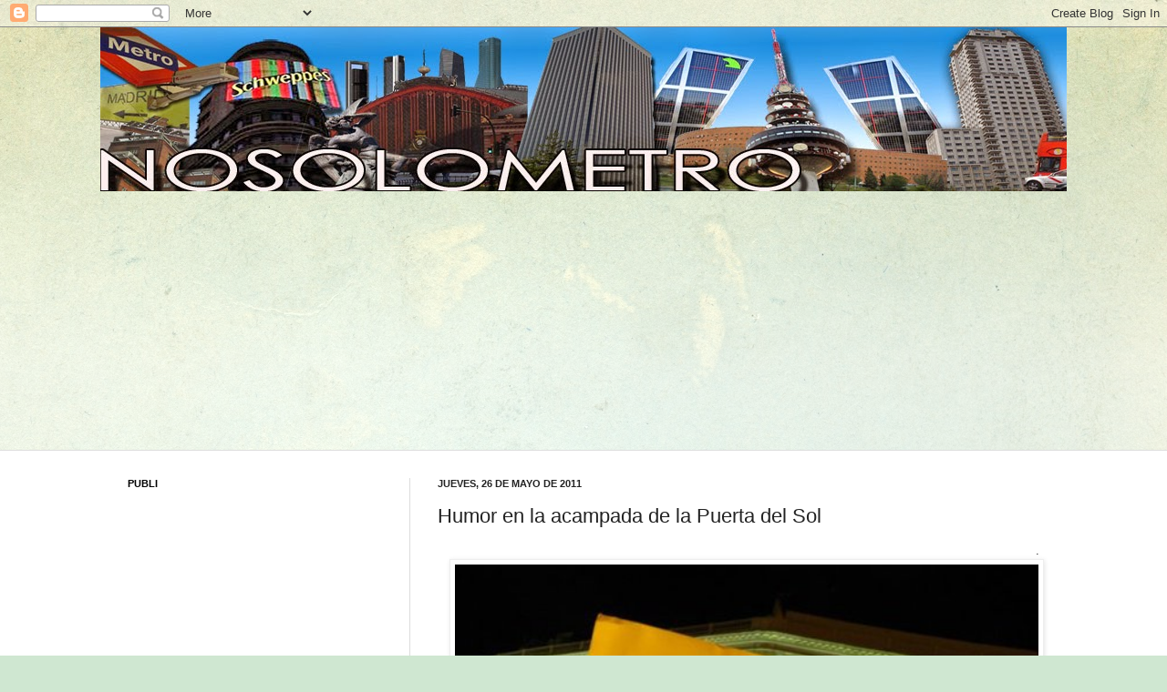

--- FILE ---
content_type: text/html; charset=UTF-8
request_url: https://nosolometro.blogspot.com/2011/05/humor-en-la-acampada-de-la-puerta-del.html
body_size: 19739
content:
<!DOCTYPE html>
<html class='v2' dir='ltr' lang='es'>
<head>
<link href='https://www.blogger.com/static/v1/widgets/335934321-css_bundle_v2.css' rel='stylesheet' type='text/css'/>
<meta content='width=1100' name='viewport'/>
<meta content='text/html; charset=UTF-8' http-equiv='Content-Type'/>
<meta content='blogger' name='generator'/>
<link href='https://nosolometro.blogspot.com/favicon.ico' rel='icon' type='image/x-icon'/>
<link href='http://nosolometro.blogspot.com/2011/05/humor-en-la-acampada-de-la-puerta-del.html' rel='canonical'/>
<link rel="alternate" type="application/atom+xml" title="nosolometro - Atom" href="https://nosolometro.blogspot.com/feeds/posts/default" />
<link rel="alternate" type="application/rss+xml" title="nosolometro - RSS" href="https://nosolometro.blogspot.com/feeds/posts/default?alt=rss" />
<link rel="service.post" type="application/atom+xml" title="nosolometro - Atom" href="https://www.blogger.com/feeds/2879763265296105099/posts/default" />

<link rel="alternate" type="application/atom+xml" title="nosolometro - Atom" href="https://nosolometro.blogspot.com/feeds/6580749482248725696/comments/default" />
<!--Can't find substitution for tag [blog.ieCssRetrofitLinks]-->
<link href='https://blogger.googleusercontent.com/img/b/R29vZ2xl/AVvXsEhNlgNUwCaKdB7wYpypfa_So_BWUIFhHI0CcBsjoGaxZ7p-vcIbm4ndMz30AknJkOneP7wh8lUBQSFLbj5HXr7wwX8X9wX7GeABDNafOoCh84Wbp32_qDroPkdzmr1LQmCikMSuVSdnE40k/s640/Puerta.jpg' rel='image_src'/>
<meta content='http://nosolometro.blogspot.com/2011/05/humor-en-la-acampada-de-la-puerta-del.html' property='og:url'/>
<meta content='Humor en la acampada de la Puerta del Sol' property='og:title'/>
<meta content='.  ' property='og:description'/>
<meta content='https://blogger.googleusercontent.com/img/b/R29vZ2xl/AVvXsEhNlgNUwCaKdB7wYpypfa_So_BWUIFhHI0CcBsjoGaxZ7p-vcIbm4ndMz30AknJkOneP7wh8lUBQSFLbj5HXr7wwX8X9wX7GeABDNafOoCh84Wbp32_qDroPkdzmr1LQmCikMSuVSdnE40k/w1200-h630-p-k-no-nu/Puerta.jpg' property='og:image'/>
<title>nosolometro: Humor en la acampada de la Puerta del Sol</title>
<style id='page-skin-1' type='text/css'><!--
/*
-----------------------------------------------
Blogger Template Style
Name:     Simple
Designer: Josh Peterson
URL:      www.noaesthetic.com
----------------------------------------------- */
/* Variable definitions
====================
<Variable name="keycolor" description="Main Color" type="color" default="#66bbdd"/>
<Group description="Page Text" selector="body">
<Variable name="body.font" description="Font" type="font"
default="normal normal 12px Arial, Tahoma, Helvetica, FreeSans, sans-serif"/>
<Variable name="body.text.color" description="Text Color" type="color" default="#222222"/>
</Group>
<Group description="Backgrounds" selector=".body-fauxcolumns-outer">
<Variable name="body.background.color" description="Outer Background" type="color" default="#66bbdd"/>
<Variable name="content.background.color" description="Main Background" type="color" default="#ffffff"/>
<Variable name="header.background.color" description="Header Background" type="color" default="transparent"/>
</Group>
<Group description="Links" selector=".main-outer">
<Variable name="link.color" description="Link Color" type="color" default="#2288bb"/>
<Variable name="link.visited.color" description="Visited Color" type="color" default="#888888"/>
<Variable name="link.hover.color" description="Hover Color" type="color" default="#33aaff"/>
</Group>
<Group description="Blog Title" selector=".header h1">
<Variable name="header.font" description="Font" type="font"
default="normal normal 60px Arial, Tahoma, Helvetica, FreeSans, sans-serif"/>
<Variable name="header.text.color" description="Title Color" type="color" default="#3399bb" />
</Group>
<Group description="Blog Description" selector=".header .description">
<Variable name="description.text.color" description="Description Color" type="color"
default="#777777" />
</Group>
<Group description="Tabs Text" selector=".tabs-inner .widget li a">
<Variable name="tabs.font" description="Font" type="font"
default="normal normal 14px Arial, Tahoma, Helvetica, FreeSans, sans-serif"/>
<Variable name="tabs.text.color" description="Text Color" type="color" default="#999999"/>
<Variable name="tabs.selected.text.color" description="Selected Color" type="color" default="#000000"/>
</Group>
<Group description="Tabs Background" selector=".tabs-outer .PageList">
<Variable name="tabs.background.color" description="Background Color" type="color" default="#f5f5f5"/>
<Variable name="tabs.selected.background.color" description="Selected Color" type="color" default="#eeeeee"/>
</Group>
<Group description="Post Title" selector="h3.post-title, .comments h4">
<Variable name="post.title.font" description="Font" type="font"
default="normal normal 22px Arial, Tahoma, Helvetica, FreeSans, sans-serif"/>
</Group>
<Group description="Date Header" selector=".date-header">
<Variable name="date.header.color" description="Text Color" type="color"
default="#222222"/>
<Variable name="date.header.background.color" description="Background Color" type="color"
default="transparent"/>
</Group>
<Group description="Post Footer" selector=".post-footer">
<Variable name="post.footer.text.color" description="Text Color" type="color" default="#666666"/>
<Variable name="post.footer.background.color" description="Background Color" type="color"
default="#f9f9f9"/>
<Variable name="post.footer.border.color" description="Shadow Color" type="color" default="#eeeeee"/>
</Group>
<Group description="Gadgets" selector="h2">
<Variable name="widget.title.font" description="Title Font" type="font"
default="normal bold 11px Arial, Tahoma, Helvetica, FreeSans, sans-serif"/>
<Variable name="widget.title.text.color" description="Title Color" type="color" default="#000000"/>
<Variable name="widget.alternate.text.color" description="Alternate Color" type="color" default="#999999"/>
</Group>
<Group description="Images" selector=".main-inner">
<Variable name="image.background.color" description="Background Color" type="color" default="#ffffff"/>
<Variable name="image.border.color" description="Border Color" type="color" default="#eeeeee"/>
<Variable name="image.text.color" description="Caption Text Color" type="color" default="#222222"/>
</Group>
<Group description="Accents" selector=".content-inner">
<Variable name="body.rule.color" description="Separator Line Color" type="color" default="#eeeeee"/>
<Variable name="tabs.border.color" description="Tabs Border Color" type="color" default="#dddddd"/>
</Group>
<Variable name="body.background" description="Body Background" type="background"
color="#cfe7d1" default="$(color) none repeat scroll top left"/>
<Variable name="body.background.override" description="Body Background Override" type="string" default=""/>
<Variable name="body.background.gradient.cap" description="Body Gradient Cap" type="url"
default="url(//www.blogblog.com/1kt/simple/gradients_light.png)"/>
<Variable name="body.background.gradient.tile" description="Body Gradient Tile" type="url"
default="url(//www.blogblog.com/1kt/simple/body_gradient_tile_light.png)"/>
<Variable name="content.background.color.selector" description="Content Background Color Selector" type="string" default=".content-inner"/>
<Variable name="content.padding" description="Content Padding" type="length" default="10px"/>
<Variable name="content.padding.horizontal" description="Content Horizontal Padding" type="length" default="0"/>
<Variable name="content.shadow.spread" description="Content Shadow Spread" type="length" default="40px"/>
<Variable name="content.shadow.spread.webkit" description="Content Shadow Spread (WebKit)" type="length" default="5px"/>
<Variable name="content.shadow.spread.ie" description="Content Shadow Spread (IE)" type="length" default="10px"/>
<Variable name="main.border.width" description="Main Border Width" type="length" default="0"/>
<Variable name="header.background.gradient" description="Header Gradient" type="url" default="none"/>
<Variable name="header.shadow.offset.left" description="Header Shadow Offset Left" type="length" default="-1px"/>
<Variable name="header.shadow.offset.top" description="Header Shadow Offset Top" type="length" default="-1px"/>
<Variable name="header.shadow.spread" description="Header Shadow Spread" type="length" default="1px"/>
<Variable name="header.padding" description="Header Padding" type="length" default="30px"/>
<Variable name="header.border.size" description="Header Border Size" type="length" default="1px"/>
<Variable name="header.bottom.border.size" description="Header Bottom Border Size" type="length" default="0"/>
<Variable name="header.border.horizontalsize" description="Header Horizontal Border Size" type="length" default="0"/>
<Variable name="description.text.size" description="Description Text Size" type="string" default="140%"/>
<Variable name="tabs.margin.top" description="Tabs Margin Top" type="length" default="0" />
<Variable name="tabs.margin.side" description="Tabs Side Margin" type="length" default="30px" />
<Variable name="tabs.background.gradient" description="Tabs Background Gradient" type="url"
default="url(//www.blogblog.com/1kt/simple/gradients_light.png)"/>
<Variable name="tabs.border.width" description="Tabs Border Width" type="length" default="1px"/>
<Variable name="tabs.bevel.border.width" description="Tabs Bevel Border Width" type="length" default="1px"/>
<Variable name="date.header.padding" description="Date Header Padding" type="string" default="inherit"/>
<Variable name="date.header.letterspacing" description="Date Header Letter Spacing" type="string" default="inherit"/>
<Variable name="date.header.margin" description="Date Header Margin" type="string" default="inherit"/>
<Variable name="post.margin.bottom" description="Post Bottom Margin" type="length" default="25px"/>
<Variable name="image.border.small.size" description="Image Border Small Size" type="length" default="2px"/>
<Variable name="image.border.large.size" description="Image Border Large Size" type="length" default="5px"/>
<Variable name="page.width.selector" description="Page Width Selector" type="string" default=".region-inner"/>
<Variable name="page.width" description="Page Width" type="string" default="auto"/>
<Variable name="main.section.margin" description="Main Section Margin" type="length" default="15px"/>
<Variable name="main.padding" description="Main Padding" type="length" default="15px"/>
<Variable name="main.padding.top" description="Main Padding Top" type="length" default="30px"/>
<Variable name="main.padding.bottom" description="Main Padding Bottom" type="length" default="30px"/>
<Variable name="paging.background"
color="#ffffff"
description="Background of blog paging area" type="background"
default="transparent none no-repeat scroll top center"/>
<Variable name="footer.bevel" description="Bevel border length of footer" type="length" default="0"/>
<Variable name="mobile.background.overlay" description="Mobile Background Overlay" type="string"
default="transparent none repeat scroll top left"/>
<Variable name="mobile.background.size" description="Mobile Background Size" type="string" default="auto"/>
<Variable name="mobile.button.color" description="Mobile Button Color" type="color" default="#ffffff" />
<Variable name="startSide" description="Side where text starts in blog language" type="automatic" default="left"/>
<Variable name="endSide" description="Side where text ends in blog language" type="automatic" default="right"/>
*/
/* Content
----------------------------------------------- */
body, .body-fauxcolumn-outer {
font: normal normal 12px Arial, Tahoma, Helvetica, FreeSans, sans-serif;
color: #222222;
background: #cfe7d1 url(//themes.googleusercontent.com/image?id=1x_TqXo6-7t6y2ZiuOyQ2Bk6Zod9CTtyKYtRui0IeQJe6hVlJcQiXYG2xQGkxKvl6iZMJ) repeat fixed top center /* Credit: gaffera (http://www.istockphoto.com/googleimages.php?id=4072573&amp;platform=blogger) */;
padding: 0 0 0 0;
background-attachment: scroll;
}
html body .content-outer {
min-width: 0;
max-width: 100%;
width: 100%;
}
a:link {
text-decoration:none;
color: #2723a3;
}
a:visited {
text-decoration:none;
color: #a3239e;
}
a:hover {
text-decoration:underline;
color: #5dc2c0;
}
.body-fauxcolumn-outer .fauxcolumn-inner {
background: transparent url(//www.blogblog.com/1kt/simple/body_gradient_tile_light.png) repeat scroll top left;
_background-image: none;
}
.body-fauxcolumn-outer .cap-top {
position: absolute;
z-index: 1;
height: 400px;
width: 100%;
background: #cfe7d1 url(//themes.googleusercontent.com/image?id=1x_TqXo6-7t6y2ZiuOyQ2Bk6Zod9CTtyKYtRui0IeQJe6hVlJcQiXYG2xQGkxKvl6iZMJ) repeat fixed top center /* Credit: gaffera (http://www.istockphoto.com/googleimages.php?id=4072573&amp;platform=blogger) */;
background-attachment: scroll;
}
.body-fauxcolumn-outer .cap-top .cap-left {
width: 100%;
background: transparent url(//www.blogblog.com/1kt/simple/gradients_light.png) repeat-x scroll top left;
_background-image: none;
}
.content-outer {
-moz-box-shadow: 0 0 0 rgba(0, 0, 0, .15);
-webkit-box-shadow: 0 0 0 rgba(0, 0, 0, .15);
-goog-ms-box-shadow: 0 0 0 #333333;
box-shadow: 0 0 0 rgba(0, 0, 0, .15);
margin-bottom: 1px;
}
.content-inner {
padding: 0 0;
}
.main-outer, .footer-outer {
background-color: #ffffff;
}
/* Header
----------------------------------------------- */
.header-outer {
background: transparent none repeat-x scroll 0 -400px;
_background-image: none;
}
.Header h1 {
font: normal normal 70px Arial, Tahoma, Helvetica, FreeSans, sans-serif;
color: #249fa3;
text-shadow: 0 0 0 rgba(0, 0, 0, .2);
}
.Header h1 a {
color: #249fa3;
}
.Header .description {
font-size: 200%;
color: #444444;
}
.header-inner .Header .titlewrapper {
padding: 22px 30px;
}
.header-inner .Header .descriptionwrapper {
padding: 0 30px;
}
/* Tabs
----------------------------------------------- */
.tabs-inner .section:first-child {
border-top: 0 solid #dddddd;
}
.tabs-inner .section:first-child ul {
margin-top: -0;
border-top: 0 solid #dddddd;
border-left: 0 solid #dddddd;
border-right: 0 solid #dddddd;
}
.tabs-inner .widget ul {
background: transparent none repeat-x scroll 0 -800px;
_background-image: none;
border-bottom: 0 solid #dddddd;
margin-top: 0;
margin-left: -0;
margin-right: -0;
}
.tabs-inner .widget li a {
display: inline-block;
padding: .6em 1em;
font: normal normal 20px Arial, Tahoma, Helvetica, FreeSans, sans-serif;
color: #00818b;
border-left: 0 solid #ffffff;
border-right: 0 solid #dddddd;
}
.tabs-inner .widget li:first-child a {
border-left: none;
}
.tabs-inner .widget li.selected a, .tabs-inner .widget li a:hover {
color: #444444;
background-color: transparent;
text-decoration: none;
}
/* Columns
----------------------------------------------- */
.main-outer {
border-top: 1px solid #dddddd;
}
.fauxcolumn-left-outer .fauxcolumn-inner {
border-right: 1px solid #dddddd;
}
.fauxcolumn-right-outer .fauxcolumn-inner {
border-left: 1px solid #dddddd;
}
/* Headings
----------------------------------------------- */
h2 {
margin: 0 0 1em 0;
font: normal bold 11px Arial, Tahoma, Helvetica, FreeSans, sans-serif;
color: #000000;
text-transform: uppercase;
}
/* Widgets
----------------------------------------------- */
.widget .zippy {
color: #999999;
text-shadow: 2px 2px 1px rgba(0, 0, 0, .1);
}
.widget .popular-posts ul {
list-style: none;
}
/* Posts
----------------------------------------------- */
.date-header span {
background-color: transparent;
color: #222222;
padding: inherit;
letter-spacing: inherit;
margin: inherit;
}
.main-inner {
padding-top: 30px;
padding-bottom: 30px;
}
.main-inner .column-center-inner {
padding: 0 15px;
}
.main-inner .column-center-inner .section {
margin: 0 15px;
}
.post {
margin: 0 0 25px 0;
}
h3.post-title, .comments h4 {
font: normal normal 22px Arial, Tahoma, Helvetica, FreeSans, sans-serif;
margin: .75em 0 0;
}
.post-body {
font-size: 110%;
line-height: 1.4;
position: relative;
}
.post-body img, .post-body .tr-caption-container, .Profile img, .Image img,
.BlogList .item-thumbnail img {
padding: 2px;
background: #ffffff;
border: 1px solid #eeeeee;
-moz-box-shadow: 1px 1px 5px rgba(0, 0, 0, .1);
-webkit-box-shadow: 1px 1px 5px rgba(0, 0, 0, .1);
box-shadow: 1px 1px 5px rgba(0, 0, 0, .1);
}
.post-body img, .post-body .tr-caption-container {
padding: 5px;
}
.post-body .tr-caption-container {
color: #222222;
}
.post-body .tr-caption-container img {
padding: 0;
background: transparent;
border: none;
-moz-box-shadow: 0 0 0 rgba(0, 0, 0, .1);
-webkit-box-shadow: 0 0 0 rgba(0, 0, 0, .1);
box-shadow: 0 0 0 rgba(0, 0, 0, .1);
}
.post-header {
margin: 0 0 1.5em;
line-height: 1.6;
font-size: 90%;
}
.post-footer {
margin: 20px -2px 0;
padding: 5px 10px;
color: #666666;
background-color: #f9f9f9;
border-bottom: 1px solid #eeeeee;
line-height: 1.6;
font-size: 90%;
}
#comments .comment-author {
padding-top: 1.5em;
border-top: 1px solid #dddddd;
background-position: 0 1.5em;
}
#comments .comment-author:first-child {
padding-top: 0;
border-top: none;
}
.avatar-image-container {
margin: .2em 0 0;
}
#comments .avatar-image-container img {
border: 1px solid #eeeeee;
}
/* Comments
----------------------------------------------- */
.comments .comments-content .icon.blog-author {
background-repeat: no-repeat;
background-image: url([data-uri]);
}
.comments .comments-content .loadmore a {
border-top: 1px solid #999999;
border-bottom: 1px solid #999999;
}
.comments .comment-thread.inline-thread {
background-color: #f9f9f9;
}
.comments .continue {
border-top: 2px solid #999999;
}
/* Accents
---------------------------------------------- */
.section-columns td.columns-cell {
border-left: 1px solid #dddddd;
}
.blog-pager {
background: transparent none no-repeat scroll top center;
}
.blog-pager-older-link, .home-link,
.blog-pager-newer-link {
background-color: #ffffff;
padding: 5px;
}
.footer-outer {
border-top: 0 dashed #bbbbbb;
}
/* Mobile
----------------------------------------------- */
body.mobile  {
background-size: auto;
}
.mobile .body-fauxcolumn-outer {
background: transparent none repeat scroll top left;
}
.mobile .body-fauxcolumn-outer .cap-top {
background-size: 100% auto;
}
.mobile .content-outer {
-webkit-box-shadow: 0 0 3px rgba(0, 0, 0, .15);
box-shadow: 0 0 3px rgba(0, 0, 0, .15);
padding: 0 0;
}
body.mobile .AdSense {
margin: 0 -0;
}
.mobile .tabs-inner .widget ul {
margin-left: 0;
margin-right: 0;
}
.mobile .post {
margin: 0;
}
.mobile .main-inner .column-center-inner .section {
margin: 0;
}
.mobile .date-header span {
padding: 0.1em 10px;
margin: 0 -10px;
}
.mobile h3.post-title {
margin: 0;
}
.mobile .blog-pager {
background: transparent none no-repeat scroll top center;
}
.mobile .footer-outer {
border-top: none;
}
.mobile .main-inner, .mobile .footer-inner {
background-color: #ffffff;
}
.mobile-index-contents {
color: #222222;
}
.mobile-link-button {
background-color: #2723a3;
}
.mobile-link-button a:link, .mobile-link-button a:visited {
color: #ffffff;
}
.mobile .tabs-inner .section:first-child {
border-top: none;
}
.mobile .tabs-inner .PageList .widget-content {
background-color: transparent;
color: #444444;
border-top: 0 solid #dddddd;
border-bottom: 0 solid #dddddd;
}
.mobile .tabs-inner .PageList .widget-content .pagelist-arrow {
border-left: 1px solid #dddddd;
}

--></style>
<style id='template-skin-1' type='text/css'><!--
body {
min-width: 1060px;
}
.content-outer, .content-fauxcolumn-outer, .region-inner {
min-width: 1060px;
max-width: 1060px;
_width: 1060px;
}
.main-inner .columns {
padding-left: 340px;
padding-right: 0px;
}
.main-inner .fauxcolumn-center-outer {
left: 340px;
right: 0px;
/* IE6 does not respect left and right together */
_width: expression(this.parentNode.offsetWidth -
parseInt("340px") -
parseInt("0px") + 'px');
}
.main-inner .fauxcolumn-left-outer {
width: 340px;
}
.main-inner .fauxcolumn-right-outer {
width: 0px;
}
.main-inner .column-left-outer {
width: 340px;
right: 100%;
margin-left: -340px;
}
.main-inner .column-right-outer {
width: 0px;
margin-right: -0px;
}
#layout {
min-width: 0;
}
#layout .content-outer {
min-width: 0;
width: 800px;
}
#layout .region-inner {
min-width: 0;
width: auto;
}
body#layout div.add_widget {
padding: 8px;
}
body#layout div.add_widget a {
margin-left: 32px;
}
--></style>
<style>
    body {background-image:url(\/\/themes.googleusercontent.com\/image?id=1x_TqXo6-7t6y2ZiuOyQ2Bk6Zod9CTtyKYtRui0IeQJe6hVlJcQiXYG2xQGkxKvl6iZMJ);}
    
@media (max-width: 200px) { body {background-image:url(\/\/themes.googleusercontent.com\/image?id=1x_TqXo6-7t6y2ZiuOyQ2Bk6Zod9CTtyKYtRui0IeQJe6hVlJcQiXYG2xQGkxKvl6iZMJ&options=w200);}}
@media (max-width: 400px) and (min-width: 201px) { body {background-image:url(\/\/themes.googleusercontent.com\/image?id=1x_TqXo6-7t6y2ZiuOyQ2Bk6Zod9CTtyKYtRui0IeQJe6hVlJcQiXYG2xQGkxKvl6iZMJ&options=w400);}}
@media (max-width: 800px) and (min-width: 401px) { body {background-image:url(\/\/themes.googleusercontent.com\/image?id=1x_TqXo6-7t6y2ZiuOyQ2Bk6Zod9CTtyKYtRui0IeQJe6hVlJcQiXYG2xQGkxKvl6iZMJ&options=w800);}}
@media (max-width: 1200px) and (min-width: 801px) { body {background-image:url(\/\/themes.googleusercontent.com\/image?id=1x_TqXo6-7t6y2ZiuOyQ2Bk6Zod9CTtyKYtRui0IeQJe6hVlJcQiXYG2xQGkxKvl6iZMJ&options=w1200);}}
/* Last tag covers anything over one higher than the previous max-size cap. */
@media (min-width: 1201px) { body {background-image:url(\/\/themes.googleusercontent.com\/image?id=1x_TqXo6-7t6y2ZiuOyQ2Bk6Zod9CTtyKYtRui0IeQJe6hVlJcQiXYG2xQGkxKvl6iZMJ&options=w1600);}}
  </style>
<link href='https://www.blogger.com/dyn-css/authorization.css?targetBlogID=2879763265296105099&amp;zx=2e109f92-b410-49d7-b3d8-02fbf5950efd' media='none' onload='if(media!=&#39;all&#39;)media=&#39;all&#39;' rel='stylesheet'/><noscript><link href='https://www.blogger.com/dyn-css/authorization.css?targetBlogID=2879763265296105099&amp;zx=2e109f92-b410-49d7-b3d8-02fbf5950efd' rel='stylesheet'/></noscript>
<meta name='google-adsense-platform-account' content='ca-host-pub-1556223355139109'/>
<meta name='google-adsense-platform-domain' content='blogspot.com'/>

<!-- data-ad-client=ca-pub-2227011238892060 -->

</head>
<body class='loading'>
<div class='navbar section' id='navbar' name='Barra de navegación'><div class='widget Navbar' data-version='1' id='Navbar1'><script type="text/javascript">
    function setAttributeOnload(object, attribute, val) {
      if(window.addEventListener) {
        window.addEventListener('load',
          function(){ object[attribute] = val; }, false);
      } else {
        window.attachEvent('onload', function(){ object[attribute] = val; });
      }
    }
  </script>
<div id="navbar-iframe-container"></div>
<script type="text/javascript" src="https://apis.google.com/js/platform.js"></script>
<script type="text/javascript">
      gapi.load("gapi.iframes:gapi.iframes.style.bubble", function() {
        if (gapi.iframes && gapi.iframes.getContext) {
          gapi.iframes.getContext().openChild({
              url: 'https://www.blogger.com/navbar/2879763265296105099?po\x3d6580749482248725696\x26origin\x3dhttps://nosolometro.blogspot.com',
              where: document.getElementById("navbar-iframe-container"),
              id: "navbar-iframe"
          });
        }
      });
    </script><script type="text/javascript">
(function() {
var script = document.createElement('script');
script.type = 'text/javascript';
script.src = '//pagead2.googlesyndication.com/pagead/js/google_top_exp.js';
var head = document.getElementsByTagName('head')[0];
if (head) {
head.appendChild(script);
}})();
</script>
</div></div>
<div class='body-fauxcolumns'>
<div class='fauxcolumn-outer body-fauxcolumn-outer'>
<div class='cap-top'>
<div class='cap-left'></div>
<div class='cap-right'></div>
</div>
<div class='fauxborder-left'>
<div class='fauxborder-right'></div>
<div class='fauxcolumn-inner'>
</div>
</div>
<div class='cap-bottom'>
<div class='cap-left'></div>
<div class='cap-right'></div>
</div>
</div>
</div>
<div class='content'>
<div class='content-fauxcolumns'>
<div class='fauxcolumn-outer content-fauxcolumn-outer'>
<div class='cap-top'>
<div class='cap-left'></div>
<div class='cap-right'></div>
</div>
<div class='fauxborder-left'>
<div class='fauxborder-right'></div>
<div class='fauxcolumn-inner'>
</div>
</div>
<div class='cap-bottom'>
<div class='cap-left'></div>
<div class='cap-right'></div>
</div>
</div>
</div>
<div class='content-outer'>
<div class='content-cap-top cap-top'>
<div class='cap-left'></div>
<div class='cap-right'></div>
</div>
<div class='fauxborder-left content-fauxborder-left'>
<div class='fauxborder-right content-fauxborder-right'></div>
<div class='content-inner'>
<header>
<div class='header-outer'>
<div class='header-cap-top cap-top'>
<div class='cap-left'></div>
<div class='cap-right'></div>
</div>
<div class='fauxborder-left header-fauxborder-left'>
<div class='fauxborder-right header-fauxborder-right'></div>
<div class='region-inner header-inner'>
<div class='header section' id='header' name='Cabecera'><div class='widget Header' data-version='1' id='Header1'>
<div id='header-inner'>
<a href='https://nosolometro.blogspot.com/' style='display: block'>
<img alt='nosolometro' height='180px; ' id='Header1_headerimg' src='https://blogger.googleusercontent.com/img/b/R29vZ2xl/AVvXsEiCw0nozxtPRmAjEE2K8NWWSTDWDYX4OxmCM_506ueZI6optonrBbheVEa9TyaMBbfNRzi9AXAqE0sGH83eilBlNo4I8ykQStEknXBO9Zzri50t-2Xql_-s5ZSDQMfhD1KDsbFoIW57hgI/s1600/logonosolometro.jpg' style='display: block' width='1263px; '/>
</a>
</div>
</div></div>
</div>
</div>
<div class='header-cap-bottom cap-bottom'>
<div class='cap-left'></div>
<div class='cap-right'></div>
</div>
</div>
</header>
<div class='tabs-outer'>
<div class='tabs-cap-top cap-top'>
<div class='cap-left'></div>
<div class='cap-right'></div>
</div>
<div class='fauxborder-left tabs-fauxborder-left'>
<div class='fauxborder-right tabs-fauxborder-right'></div>
<div class='region-inner tabs-inner'>
<div class='tabs section' id='crosscol' name='Multicolumnas'><div class='widget HTML' data-version='1' id='HTML3'>
<div class='widget-content'>
<script async src="//pagead2.googlesyndication.com/pagead/js/adsbygoogle.js"></script>
<!-- publi -->
<ins class="adsbygoogle"
     style="display:inline-block;width:336px;height:280px"
     data-ad-client="ca-pub-2227011238892060"
     data-ad-slot="5907747560"></ins>
<script>
(adsbygoogle = window.adsbygoogle || []).push({});
</script>
</div>
<div class='clear'></div>
</div></div>
<div class='tabs no-items section' id='crosscol-overflow' name='Cross-Column 2'></div>
</div>
</div>
<div class='tabs-cap-bottom cap-bottom'>
<div class='cap-left'></div>
<div class='cap-right'></div>
</div>
</div>
<div class='main-outer'>
<div class='main-cap-top cap-top'>
<div class='cap-left'></div>
<div class='cap-right'></div>
</div>
<div class='fauxborder-left main-fauxborder-left'>
<div class='fauxborder-right main-fauxborder-right'></div>
<div class='region-inner main-inner'>
<div class='columns fauxcolumns'>
<div class='fauxcolumn-outer fauxcolumn-center-outer'>
<div class='cap-top'>
<div class='cap-left'></div>
<div class='cap-right'></div>
</div>
<div class='fauxborder-left'>
<div class='fauxborder-right'></div>
<div class='fauxcolumn-inner'>
</div>
</div>
<div class='cap-bottom'>
<div class='cap-left'></div>
<div class='cap-right'></div>
</div>
</div>
<div class='fauxcolumn-outer fauxcolumn-left-outer'>
<div class='cap-top'>
<div class='cap-left'></div>
<div class='cap-right'></div>
</div>
<div class='fauxborder-left'>
<div class='fauxborder-right'></div>
<div class='fauxcolumn-inner'>
</div>
</div>
<div class='cap-bottom'>
<div class='cap-left'></div>
<div class='cap-right'></div>
</div>
</div>
<div class='fauxcolumn-outer fauxcolumn-right-outer'>
<div class='cap-top'>
<div class='cap-left'></div>
<div class='cap-right'></div>
</div>
<div class='fauxborder-left'>
<div class='fauxborder-right'></div>
<div class='fauxcolumn-inner'>
</div>
</div>
<div class='cap-bottom'>
<div class='cap-left'></div>
<div class='cap-right'></div>
</div>
</div>
<!-- corrects IE6 width calculation -->
<div class='columns-inner'>
<div class='column-center-outer'>
<div class='column-center-inner'>
<div class='main section' id='main' name='Principal'><div class='widget Blog' data-version='1' id='Blog1'>
<div class='blog-posts hfeed'>

          <div class="date-outer">
        
<h2 class='date-header'><span>jueves, 26 de mayo de 2011</span></h2>

          <div class="date-posts">
        
<div class='post-outer'>
<div class='post hentry uncustomized-post-template' itemprop='blogPost' itemscope='itemscope' itemtype='http://schema.org/BlogPosting'>
<meta content='https://blogger.googleusercontent.com/img/b/R29vZ2xl/AVvXsEhNlgNUwCaKdB7wYpypfa_So_BWUIFhHI0CcBsjoGaxZ7p-vcIbm4ndMz30AknJkOneP7wh8lUBQSFLbj5HXr7wwX8X9wX7GeABDNafOoCh84Wbp32_qDroPkdzmr1LQmCikMSuVSdnE40k/s640/Puerta.jpg' itemprop='image_url'/>
<meta content='2879763265296105099' itemprop='blogId'/>
<meta content='6580749482248725696' itemprop='postId'/>
<a name='6580749482248725696'></a>
<h3 class='post-title entry-title' itemprop='name'>
Humor en la acampada de la Puerta del Sol
</h3>
<div class='post-header'>
<div class='post-header-line-1'></div>
</div>
<div class='post-body entry-content' id='post-body-6580749482248725696' itemprop='description articleBody'>
<div style="text-align: right;">.</div><div class="separator" style="clear: both; text-align: center;"><a href="https://blogger.googleusercontent.com/img/b/R29vZ2xl/AVvXsEhNlgNUwCaKdB7wYpypfa_So_BWUIFhHI0CcBsjoGaxZ7p-vcIbm4ndMz30AknJkOneP7wh8lUBQSFLbj5HXr7wwX8X9wX7GeABDNafOoCh84Wbp32_qDroPkdzmr1LQmCikMSuVSdnE40k/s1600/Puerta.jpg" imageanchor="1" style="margin-left: 1em; margin-right: 1em;"><img border="0" height="548" src="https://blogger.googleusercontent.com/img/b/R29vZ2xl/AVvXsEhNlgNUwCaKdB7wYpypfa_So_BWUIFhHI0CcBsjoGaxZ7p-vcIbm4ndMz30AknJkOneP7wh8lUBQSFLbj5HXr7wwX8X9wX7GeABDNafOoCh84Wbp32_qDroPkdzmr1LQmCikMSuVSdnE40k/s640/Puerta.jpg" width="640" /></a></div><div style="text-align: left;"><br />
</div>
<div style='clear: both;'></div>
</div>
<div class='post-footer'>
<div class='post-footer-line post-footer-line-1'>
<span class='post-author vcard'>
Publicado por
<span class='fn' itemprop='author' itemscope='itemscope' itemtype='http://schema.org/Person'>
<meta content='https://www.blogger.com/profile/07828419301903417790' itemprop='url'/>
<a class='g-profile' href='https://www.blogger.com/profile/07828419301903417790' rel='author' title='author profile'>
<span itemprop='name'>Unknown</span>
</a>
</span>
</span>
<span class='post-timestamp'>
en
<meta content='http://nosolometro.blogspot.com/2011/05/humor-en-la-acampada-de-la-puerta-del.html' itemprop='url'/>
<a class='timestamp-link' href='https://nosolometro.blogspot.com/2011/05/humor-en-la-acampada-de-la-puerta-del.html' rel='bookmark' title='permanent link'><abbr class='published' itemprop='datePublished' title='2011-05-26T23:11:00+02:00'>23:11:00</abbr></a>
</span>
<span class='post-comment-link'>
</span>
<span class='post-icons'>
<span class='item-action'>
<a href='https://www.blogger.com/email-post/2879763265296105099/6580749482248725696' title='Enviar entrada por correo electrónico'>
<img alt='' class='icon-action' height='13' src='https://resources.blogblog.com/img/icon18_email.gif' width='18'/>
</a>
</span>
<span class='item-control blog-admin pid-838078699'>
<a href='https://www.blogger.com/post-edit.g?blogID=2879763265296105099&postID=6580749482248725696&from=pencil' title='Editar entrada'>
<img alt='' class='icon-action' height='18' src='https://resources.blogblog.com/img/icon18_edit_allbkg.gif' width='18'/>
</a>
</span>
</span>
<div class='post-share-buttons goog-inline-block'>
<a class='goog-inline-block share-button sb-email' href='https://www.blogger.com/share-post.g?blogID=2879763265296105099&postID=6580749482248725696&target=email' target='_blank' title='Enviar por correo electrónico'><span class='share-button-link-text'>Enviar por correo electrónico</span></a><a class='goog-inline-block share-button sb-blog' href='https://www.blogger.com/share-post.g?blogID=2879763265296105099&postID=6580749482248725696&target=blog' onclick='window.open(this.href, "_blank", "height=270,width=475"); return false;' target='_blank' title='Escribe un blog'><span class='share-button-link-text'>Escribe un blog</span></a><a class='goog-inline-block share-button sb-twitter' href='https://www.blogger.com/share-post.g?blogID=2879763265296105099&postID=6580749482248725696&target=twitter' target='_blank' title='Compartir en X'><span class='share-button-link-text'>Compartir en X</span></a><a class='goog-inline-block share-button sb-facebook' href='https://www.blogger.com/share-post.g?blogID=2879763265296105099&postID=6580749482248725696&target=facebook' onclick='window.open(this.href, "_blank", "height=430,width=640"); return false;' target='_blank' title='Compartir con Facebook'><span class='share-button-link-text'>Compartir con Facebook</span></a><a class='goog-inline-block share-button sb-pinterest' href='https://www.blogger.com/share-post.g?blogID=2879763265296105099&postID=6580749482248725696&target=pinterest' target='_blank' title='Compartir en Pinterest'><span class='share-button-link-text'>Compartir en Pinterest</span></a>
</div>
</div>
<div class='post-footer-line post-footer-line-2'>
<span class='post-labels'>
Etiquetas:
<a href='https://nosolometro.blogspot.com/search/label/acampada%20Sol' rel='tag'>acampada Sol</a>
</span>
</div>
<div class='post-footer-line post-footer-line-3'>
<span class='post-location'>
</span>
</div>
</div>
</div>
<div class='comments' id='comments'>
<a name='comments'></a>
<h4>1 comentario:</h4>
<div id='Blog1_comments-block-wrapper'>
<dl class='avatar-comment-indent' id='comments-block'>
<dt class='comment-author ' id='c899778417013883464'>
<a name='c899778417013883464'></a>
<div class="avatar-image-container vcard"><span dir="ltr"><a href="https://www.blogger.com/profile/10483143124151258878" target="" rel="nofollow" onclick="" class="avatar-hovercard" id="av-899778417013883464-10483143124151258878"><img src="https://resources.blogblog.com/img/blank.gif" width="35" height="35" class="delayLoad" style="display: none;" longdesc="//blogger.googleusercontent.com/img/b/R29vZ2xl/AVvXsEhIWyfMAHxt6YUAEp7cndxvyqYyqR3cd8D_BtbYk2nLP-1wdMtJPylS_XpJaEenr5eHUdRhJ1zxhBHMEv-Fl39b2zsIBCKQYD5f0ZzcI_IlqLmCQxYx9r0tx4QA2IcrLQ/s45-c/*" alt="" title="Stultifer">

<noscript><img src="//blogger.googleusercontent.com/img/b/R29vZ2xl/AVvXsEhIWyfMAHxt6YUAEp7cndxvyqYyqR3cd8D_BtbYk2nLP-1wdMtJPylS_XpJaEenr5eHUdRhJ1zxhBHMEv-Fl39b2zsIBCKQYD5f0ZzcI_IlqLmCQxYx9r0tx4QA2IcrLQ/s45-c/*" width="35" height="35" class="photo" alt=""></noscript></a></span></div>
<a href='https://www.blogger.com/profile/10483143124151258878' rel='nofollow'>Stultifer</a>
dijo...
</dt>
<dd class='comment-body' id='Blog1_cmt-899778417013883464'>
<p>
Me asombra ver que allí solo hay gente que no tiene nada que hacer. Ni trabajos, ni presentar curriculos, ni tener entrevistas, ni estudiar, ni fu ni fa. Yo he visto lavar a sus perros en las fuentes. Cada día que pasa creo más que es un anuncio del Circo del Sol lo que hay montado allí.
</p>
</dd>
<dd class='comment-footer'>
<span class='comment-timestamp'>
<a href='https://nosolometro.blogspot.com/2011/05/humor-en-la-acampada-de-la-puerta-del.html?showComment=1306477786823#c899778417013883464' title='comment permalink'>
27 de mayo de 2011 a las 8:29
</a>
<span class='item-control blog-admin pid-1639241841'>
<a class='comment-delete' href='https://www.blogger.com/comment/delete/2879763265296105099/899778417013883464' title='Eliminar comentario'>
<img src='https://resources.blogblog.com/img/icon_delete13.gif'/>
</a>
</span>
</span>
</dd>
</dl>
</div>
<p class='comment-footer'>
<a href='https://www.blogger.com/comment/fullpage/post/2879763265296105099/6580749482248725696' onclick=''>Publicar un comentario</a>
</p>
</div>
</div>

        </div></div>
      
</div>
<div class='blog-pager' id='blog-pager'>
<span id='blog-pager-newer-link'>
<a class='blog-pager-newer-link' href='https://nosolometro.blogspot.com/2011/05/mercadillo-ong-punto-omega-con-prendas.html' id='Blog1_blog-pager-newer-link' title='Entrada más reciente'>Entrada más reciente</a>
</span>
<span id='blog-pager-older-link'>
<a class='blog-pager-older-link' href='https://nosolometro.blogspot.com/2011/05/exposicion-de-coleccionistas-de-coca.html' id='Blog1_blog-pager-older-link' title='Entrada antigua'>Entrada antigua</a>
</span>
<a class='home-link' href='https://nosolometro.blogspot.com/'>Inicio</a>
</div>
<div class='clear'></div>
<div class='post-feeds'>
<div class='feed-links'>
Suscribirse a:
<a class='feed-link' href='https://nosolometro.blogspot.com/feeds/6580749482248725696/comments/default' target='_blank' type='application/atom+xml'>Enviar comentarios (Atom)</a>
</div>
</div>
</div></div>
</div>
</div>
<div class='column-left-outer'>
<div class='column-left-inner'>
<aside>
<div class='sidebar section' id='sidebar-left-1'>
<div class='widget HTML' data-version='1' id='HTML2'>
<h2 class='title'>Publi</h2>
<div class='widget-content'>
<script async src="//pagead2.googlesyndication.com/pagead/js/adsbygoogle.js"></script>
<!-- publi -->
<ins class="adsbygoogle"
     style="display:inline-block;width:336px;height:280px"
     data-ad-client="ca-pub-2227011238892060"
     data-ad-slot="5907747560"></ins>
<script>
(adsbygoogle = window.adsbygoogle || []).push({});
</script>
</div>
<div class='clear'></div>
</div><div class='widget Image' data-version='1' id='Image27'>
<h2>Síguenos en Twitter</h2>
<div class='widget-content'>
<a href='https://twitter.com/Nosolometro'>
<img alt='Síguenos en Twitter' height='57' id='Image27_img' src='https://blogger.googleusercontent.com/img/b/R29vZ2xl/AVvXsEhh4JAeo8UNe_zFLleNHwhgoSPxGfYMeDT3k2kZ5qDDfsFYHgw3-0jfEiA5__-8Y2NeKKApeQ8UGeAOjRttlsSgmjKdoOxN5nU86Y7IaHr8-tMVFX-KOF9Zq_tEKp-3J4jgXZapXXV2IgCb/s280/twitter.png' width='57'/>
</a>
<br/>
</div>
<div class='clear'></div>
</div><div class='widget Image' data-version='1' id='Image5'>
<h2>Síguenos en Facebook</h2>
<div class='widget-content'>
<a href='http://www.facebook.com/pages/Nosolometro-Blog/405421812861714'>
<img alt='Síguenos en Facebook' height='39' id='Image5_img' src='https://blogger.googleusercontent.com/img/b/R29vZ2xl/AVvXsEi7lYCMSOvnnwY4uckmUAcfxkI49giWUR6ebUQZ_TuTLDudyYGt_noiN8UY7jxr5qjyfBNqJagfsX5koJD1np-ErXLiG7D4En4v9HlWnz5VYiuuP3-o_CsFUPV3dzbuf28ok1eWxb0UDbY/s239/facebook_nosolometro.png' width='113'/>
</a>
<br/>
</div>
<div class='clear'></div>
</div>
<div class='widget Image' data-version='1' id='Image14'>
<h2>Madrid</h2>
<div class='widget-content'>
<a href='http://nosolometro.blogspot.com.es/search/label/madrid'>
<img alt='Madrid' height='135' id='Image14_img' src='https://blogger.googleusercontent.com/img/b/R29vZ2xl/AVvXsEhNNK6S_2P66iSsdw8Gz0fC5GQ05XMYIpjEaT5vvfvNBA55oLUh3rgyMr86FFfAZPNelbAlI1O6-uQkJ_kaUz0UsKT7ImP2JFG0gWq8csNS6w1sYqM862uUQJnym9jS8G3lALwegwUZaHlx/s340/madrid.jpg' width='280'/>
</a>
<br/>
</div>
<div class='clear'></div>
</div><div class='widget Image' data-version='1' id='Image3'>
<h2>Tapas y Gastronomía</h2>
<div class='widget-content'>
<a href='http://nosolometro.blogspot.com.es/search/label/gastronom%C3%ADa'>
<img alt='Tapas y Gastronomía' height='142' id='Image3_img' src='https://blogger.googleusercontent.com/img/b/R29vZ2xl/AVvXsEieba8ymou31Em8vY34uw1b8rX4wNSE-Pae_noUbzpDzqs3F59BxXIvDMy48Cf7OPX9MoPFH5rvVlW9zkzuryna6sunjJ5-NgepsxW_5EtXXNP27rKNPtgJB3sefkC6QwMuFOxJjjliCfA/s1600/gastronomia.jpg' width='283'/>
</a>
<br/>
</div>
<div class='clear'></div>
</div><div class='widget Image' data-version='1' id='Image6'>
<h2>Deportes</h2>
<div class='widget-content'>
<a href='http://nosolometro.blogspot.com.es/search/label/deportes'>
<img alt='Deportes' height='142' id='Image6_img' src='https://blogger.googleusercontent.com/img/b/R29vZ2xl/AVvXsEjNZ2JQda2iT8cUZpF08CyEsEXuZTWJZCnNAxNRc4Ssy-rdpKI_Za5h1sBJIsmm4FATBObyzCpij3hoh6yDO3l3zfbMNl6aZjlo05xpk1gsQ-dhpxGVYgem4EUuJcjdwAGe9DyIo-TMFGw/s1600/deportes_madrid-small.jpg' width='283'/>
</a>
<br/>
</div>
<div class='clear'></div>
</div><div class='widget Image' data-version='1' id='Image9'>
<h2>Mercadillos en Madrid</h2>
<div class='widget-content'>
<a href='http://nosolometro.blogspot.com.es/search/label/mercadillos'>
<img alt='Mercadillos en Madrid' height='142' id='Image9_img' src='https://blogger.googleusercontent.com/img/b/R29vZ2xl/AVvXsEhfS4k8f05a5jNjDbVzvwNsrW604BEwFhslySkKoJUJ5le-TGabbHsrfAxqKcJ_pkQv0JzeR2MQI07cl55sJZOI0ooOcZsocTIXOyvyMIHkjfyZDiMLuwWHfkVNfHQEd3c7rvklOl9iDDc/s1600/mercadillos-small.jpg' width='283'/>
</a>
<br/>
</div>
<div class='clear'></div>
</div><div class='widget Image' data-version='1' id='Image7'>
<h2>cine</h2>
<div class='widget-content'>
<a href='http://nosolometro.blogspot.com.es/search/label/cine'>
<img alt='cine' height='135' id='Image7_img' src='https://blogger.googleusercontent.com/img/b/R29vZ2xl/AVvXsEhKXeirrNvtLhonNOzVAaAfupCi-lFNrZDuwCUL5uTz7-jS_t5v7azCUuXm6irWYEYoOssYCtWnMUtovaFZmuHYZ5m_PgDk5dKjOQ62ZR931xvU-M1HlE-atArvWytifs6T0SCVBHgycNNs/s280/cine.jpg' width='280'/>
</a>
<br/>
</div>
<div class='clear'></div>
</div><div class='widget Image' data-version='1' id='Image11'>
<h2>Música</h2>
<div class='widget-content'>
<a href='http://nosolometro.blogspot.com.es/search/label/m%C3%BAsica'>
<img alt='Música' height='142' id='Image11_img' src='https://blogger.googleusercontent.com/img/b/R29vZ2xl/AVvXsEhM2ivtfn-ofR7U_OHDlOHFuVotkKzYrYrHGZJg0nXXtq2SCS-pKsFCroIFiIlq6cNsZxwEvmYx5Ohl02jYKPAFtijVg3XI_AE0sD6AEycNNMi5Cd0-tHenUXT7vcQbMRtw4ksDWw6GS3g/s1600/musica.jpg' width='283'/>
</a>
<br/>
</div>
<div class='clear'></div>
</div><div class='widget Image' data-version='1' id='Image16'>
<h2>Exposiciones en Madrid</h2>
<div class='widget-content'>
<img alt='Exposiciones en Madrid' height='142' id='Image16_img' src='https://blogger.googleusercontent.com/img/b/R29vZ2xl/AVvXsEiouGUgK8eEWBa_nZ4WXbG20pxlwsPSCHK3ssio_MebEjGwZtfuAzdmikV9A8fTrp6LJejjeukv52CCWHmDEfMae9FSEGdK69yVSyov6Im7bSWw4jZdcVEgrwjnpOHxzMqIJQD0E8eYHu8/s1600/expos.jpg' width='283'/>
<br/>
</div>
<div class='clear'></div>
</div><div class='widget Image' data-version='1' id='Image15'>
<h2>Fiestas en Madrid</h2>
<div class='widget-content'>
<a href='http://nosolometro.blogspot.com.es/search/label/fiestas'>
<img alt='Fiestas en Madrid' height='142' id='Image15_img' src='https://blogger.googleusercontent.com/img/b/R29vZ2xl/AVvXsEjl9sAx9dWeXbsrBzJmYGVuv6Mfu99LBnZUhF2GDLAQh-Qp6uwX6gCYuZzIfkj00xHYLJrfpF7rlhQ7IGOe4_UWLbPf3pM3lnxOqF-pUYsQyeQO3yKoFOwdsgxOOwss4pB8WVIqT3k2EVA/s1600/fiestas.jpg' width='283'/>
</a>
<br/>
</div>
<div class='clear'></div>
</div><div class='widget Image' data-version='1' id='Image18'>
<h2>Planes con niños</h2>
<div class='widget-content'>
<a href='http://nosolometro.blogspot.com.es/search/label/ni%C3%B1os'>
<img alt='Planes con niños' height='142' id='Image18_img' src='https://blogger.googleusercontent.com/img/b/R29vZ2xl/AVvXsEgJ6tV4z5i_gtXvBMpsGJoMPlvS1Mv0jx2or9lM2AP6kgjxI8c6YNesUJfj0hChzjFcZ0aNALn5tcWsZkq5B_qN-A1TMLddcj0ruZNYWFppFom276Wbi94WbxhbDtqc04X91k122jqJRtc/s1600/ni%25C3%25B1os.jpg' width='283'/>
</a>
<br/>
</div>
<div class='clear'></div>
</div><div class='widget Image' data-version='1' id='Image8'>
<h2>Madrid Gratis</h2>
<div class='widget-content'>
<img alt='Madrid Gratis' height='142' id='Image8_img' src='https://blogger.googleusercontent.com/img/b/R29vZ2xl/AVvXsEgQdCD2hyA8z4meBsgc7B1UDhV-ulPnn96gd28G4EGj6weYW90OkSzBMhFZ0y9JzclwNxV5EVOEL-XNxj8YCsgST0dADrWPym58ZQpNLeZtf_8zwDOGG_51C2sqjp3N8d_6jnE_ieSpwiM/s1600/gratis.jpg' width='283'/>
<br/>
</div>
<div class='clear'></div>
</div><div class='widget Image' data-version='1' id='Image13'>
<h2>Espectáculos en Madrid</h2>
<div class='widget-content'>
<a href='http://nosolometro.blogspot.com.es/search/label/espectaculos'>
<img alt='Espectáculos en Madrid' height='142' id='Image13_img' src='https://blogger.googleusercontent.com/img/b/R29vZ2xl/AVvXsEjJUtTV9h7n9i5_i_j-zHvyhkGGJPLluX9Cr2-9IVbcCCYSFgZw74F4GWiF7M_CpzmqRey5gd-s13k3edy2t7bMGT9vDSKvuhRubDtumVXbMgzflzI4JsRfnTQmHqUHc4PpyVrWusUB2M0/s1600/espectaculos.jpg' width='283'/>
</a>
<br/>
</div>
<div class='clear'></div>
</div><div class='widget Image' data-version='1' id='Image2'>
<h2>Ferias en Madrid</h2>
<div class='widget-content'>
<img alt='Ferias en Madrid' height='142' id='Image2_img' src='https://blogger.googleusercontent.com/img/b/R29vZ2xl/AVvXsEhj7kIde4iPdXlPvqr4wIxcWNWQP1OHGYUImbt3rG4mp17_2KM3gkqsx_JuQ23ylspXndSnRjeThP9kARKtA8XKV_oaHsHKbB_7hUXdtoeuXOYoO2oEEdS5EudJycZngmvbRpyqYWIJle4/s1600/ferias.jpg' width='283'/>
<br/>
</div>
<div class='clear'></div>
</div><div class='widget Image' data-version='1' id='Image4'>
<h2>Planes del fin de semana</h2>
<div class='widget-content'>
<a href='http://nosolometro.blogspot.com.es/search/label/tecnolog%C3%ADa'>
<img alt='Planes del fin de semana' height='142' id='Image4_img' src='https://blogger.googleusercontent.com/img/b/R29vZ2xl/AVvXsEgnf_4bb4e86r0eFjxjmEJRtW7r8RgnsQU62O6XeQjlOglOjHNkVUb00aVzIZP2YgFxplPUUhIRvxEEEufFErh2Hi8OGNi5kPPA2QmCwp6jR7qD9Nu0xRKPYGGurhZ3EC5TQ2wf3_8CoA4/s1600/findesemana.jpg' width='283'/>
</a>
<br/>
</div>
<div class='clear'></div>
</div><div class='widget Image' data-version='1' id='Image19'>
<h2>Turismo en Madrid</h2>
<div class='widget-content'>
<img alt='Turismo en Madrid' height='142' id='Image19_img' src='https://blogger.googleusercontent.com/img/b/R29vZ2xl/AVvXsEg8XAfCW7RczuwqLr3q0opFw2q4OndcFrKGVQG1Fhw1cAksh1A3KMYsMbcNxOgyrNnaCKvd2wvtXAkJ-YavBW1i7z4lt_rKws50utD5J7UfadDYgksqXwA_Mr9EZyN-78xSU9hKVEPqgrI/s1600/turismo.jpg' width='283'/>
<br/>
</div>
<div class='clear'></div>
</div>
<div class='widget Image' data-version='1' id='Image12'>
<h2>Contacta:                                       danimetrero@gmail.com</h2>
<div class='widget-content'>
<img alt='Contacta:                                       danimetrero@gmail.com' height='230' id='Image12_img' src='//1.bp.blogspot.com/_RQq1O5tSh9I/SO6hKpzSk9I/AAAAAAAAAwk/r1ogzvi3m3I/S230/email+nosolometro.jpg' width='129'/>
<br/>
<span class='caption'>Escribe</span>
</div>
<div class='clear'></div>
</div><div class='widget BlogArchive' data-version='1' id='BlogArchive2'>
<h2>Archivo del blog</h2>
<div class='widget-content'>
<div id='ArchiveList'>
<div id='BlogArchive2_ArchiveList'>
<ul class='hierarchy'>
<li class='archivedate collapsed'>
<a class='toggle' href='javascript:void(0)'>
<span class='zippy'>

        &#9658;&#160;
      
</span>
</a>
<a class='post-count-link' href='https://nosolometro.blogspot.com/2017/'>
2017
</a>
<span class='post-count' dir='ltr'>(296)</span>
<ul class='hierarchy'>
<li class='archivedate collapsed'>
<a class='toggle' href='javascript:void(0)'>
<span class='zippy'>

        &#9658;&#160;
      
</span>
</a>
<a class='post-count-link' href='https://nosolometro.blogspot.com/2017/12/'>
diciembre
</a>
<span class='post-count' dir='ltr'>(148)</span>
</li>
</ul>
<ul class='hierarchy'>
<li class='archivedate collapsed'>
<a class='toggle' href='javascript:void(0)'>
<span class='zippy'>

        &#9658;&#160;
      
</span>
</a>
<a class='post-count-link' href='https://nosolometro.blogspot.com/2017/11/'>
noviembre
</a>
<span class='post-count' dir='ltr'>(110)</span>
</li>
</ul>
<ul class='hierarchy'>
<li class='archivedate collapsed'>
<a class='toggle' href='javascript:void(0)'>
<span class='zippy'>

        &#9658;&#160;
      
</span>
</a>
<a class='post-count-link' href='https://nosolometro.blogspot.com/2017/06/'>
junio
</a>
<span class='post-count' dir='ltr'>(5)</span>
</li>
</ul>
<ul class='hierarchy'>
<li class='archivedate collapsed'>
<a class='toggle' href='javascript:void(0)'>
<span class='zippy'>

        &#9658;&#160;
      
</span>
</a>
<a class='post-count-link' href='https://nosolometro.blogspot.com/2017/02/'>
febrero
</a>
<span class='post-count' dir='ltr'>(13)</span>
</li>
</ul>
<ul class='hierarchy'>
<li class='archivedate collapsed'>
<a class='toggle' href='javascript:void(0)'>
<span class='zippy'>

        &#9658;&#160;
      
</span>
</a>
<a class='post-count-link' href='https://nosolometro.blogspot.com/2017/01/'>
enero
</a>
<span class='post-count' dir='ltr'>(20)</span>
</li>
</ul>
</li>
</ul>
<ul class='hierarchy'>
<li class='archivedate collapsed'>
<a class='toggle' href='javascript:void(0)'>
<span class='zippy'>

        &#9658;&#160;
      
</span>
</a>
<a class='post-count-link' href='https://nosolometro.blogspot.com/2016/'>
2016
</a>
<span class='post-count' dir='ltr'>(260)</span>
<ul class='hierarchy'>
<li class='archivedate collapsed'>
<a class='toggle' href='javascript:void(0)'>
<span class='zippy'>

        &#9658;&#160;
      
</span>
</a>
<a class='post-count-link' href='https://nosolometro.blogspot.com/2016/12/'>
diciembre
</a>
<span class='post-count' dir='ltr'>(97)</span>
</li>
</ul>
<ul class='hierarchy'>
<li class='archivedate collapsed'>
<a class='toggle' href='javascript:void(0)'>
<span class='zippy'>

        &#9658;&#160;
      
</span>
</a>
<a class='post-count-link' href='https://nosolometro.blogspot.com/2016/11/'>
noviembre
</a>
<span class='post-count' dir='ltr'>(49)</span>
</li>
</ul>
<ul class='hierarchy'>
<li class='archivedate collapsed'>
<a class='toggle' href='javascript:void(0)'>
<span class='zippy'>

        &#9658;&#160;
      
</span>
</a>
<a class='post-count-link' href='https://nosolometro.blogspot.com/2016/10/'>
octubre
</a>
<span class='post-count' dir='ltr'>(85)</span>
</li>
</ul>
<ul class='hierarchy'>
<li class='archivedate collapsed'>
<a class='toggle' href='javascript:void(0)'>
<span class='zippy'>

        &#9658;&#160;
      
</span>
</a>
<a class='post-count-link' href='https://nosolometro.blogspot.com/2016/09/'>
septiembre
</a>
<span class='post-count' dir='ltr'>(29)</span>
</li>
</ul>
</li>
</ul>
<ul class='hierarchy'>
<li class='archivedate collapsed'>
<a class='toggle' href='javascript:void(0)'>
<span class='zippy'>

        &#9658;&#160;
      
</span>
</a>
<a class='post-count-link' href='https://nosolometro.blogspot.com/2015/'>
2015
</a>
<span class='post-count' dir='ltr'>(31)</span>
<ul class='hierarchy'>
<li class='archivedate collapsed'>
<a class='toggle' href='javascript:void(0)'>
<span class='zippy'>

        &#9658;&#160;
      
</span>
</a>
<a class='post-count-link' href='https://nosolometro.blogspot.com/2015/03/'>
marzo
</a>
<span class='post-count' dir='ltr'>(9)</span>
</li>
</ul>
<ul class='hierarchy'>
<li class='archivedate collapsed'>
<a class='toggle' href='javascript:void(0)'>
<span class='zippy'>

        &#9658;&#160;
      
</span>
</a>
<a class='post-count-link' href='https://nosolometro.blogspot.com/2015/01/'>
enero
</a>
<span class='post-count' dir='ltr'>(22)</span>
</li>
</ul>
</li>
</ul>
<ul class='hierarchy'>
<li class='archivedate collapsed'>
<a class='toggle' href='javascript:void(0)'>
<span class='zippy'>

        &#9658;&#160;
      
</span>
</a>
<a class='post-count-link' href='https://nosolometro.blogspot.com/2014/'>
2014
</a>
<span class='post-count' dir='ltr'>(1173)</span>
<ul class='hierarchy'>
<li class='archivedate collapsed'>
<a class='toggle' href='javascript:void(0)'>
<span class='zippy'>

        &#9658;&#160;
      
</span>
</a>
<a class='post-count-link' href='https://nosolometro.blogspot.com/2014/12/'>
diciembre
</a>
<span class='post-count' dir='ltr'>(196)</span>
</li>
</ul>
<ul class='hierarchy'>
<li class='archivedate collapsed'>
<a class='toggle' href='javascript:void(0)'>
<span class='zippy'>

        &#9658;&#160;
      
</span>
</a>
<a class='post-count-link' href='https://nosolometro.blogspot.com/2014/11/'>
noviembre
</a>
<span class='post-count' dir='ltr'>(26)</span>
</li>
</ul>
<ul class='hierarchy'>
<li class='archivedate collapsed'>
<a class='toggle' href='javascript:void(0)'>
<span class='zippy'>

        &#9658;&#160;
      
</span>
</a>
<a class='post-count-link' href='https://nosolometro.blogspot.com/2014/10/'>
octubre
</a>
<span class='post-count' dir='ltr'>(20)</span>
</li>
</ul>
<ul class='hierarchy'>
<li class='archivedate collapsed'>
<a class='toggle' href='javascript:void(0)'>
<span class='zippy'>

        &#9658;&#160;
      
</span>
</a>
<a class='post-count-link' href='https://nosolometro.blogspot.com/2014/08/'>
agosto
</a>
<span class='post-count' dir='ltr'>(2)</span>
</li>
</ul>
<ul class='hierarchy'>
<li class='archivedate collapsed'>
<a class='toggle' href='javascript:void(0)'>
<span class='zippy'>

        &#9658;&#160;
      
</span>
</a>
<a class='post-count-link' href='https://nosolometro.blogspot.com/2014/07/'>
julio
</a>
<span class='post-count' dir='ltr'>(17)</span>
</li>
</ul>
<ul class='hierarchy'>
<li class='archivedate collapsed'>
<a class='toggle' href='javascript:void(0)'>
<span class='zippy'>

        &#9658;&#160;
      
</span>
</a>
<a class='post-count-link' href='https://nosolometro.blogspot.com/2014/06/'>
junio
</a>
<span class='post-count' dir='ltr'>(44)</span>
</li>
</ul>
<ul class='hierarchy'>
<li class='archivedate collapsed'>
<a class='toggle' href='javascript:void(0)'>
<span class='zippy'>

        &#9658;&#160;
      
</span>
</a>
<a class='post-count-link' href='https://nosolometro.blogspot.com/2014/05/'>
mayo
</a>
<span class='post-count' dir='ltr'>(38)</span>
</li>
</ul>
<ul class='hierarchy'>
<li class='archivedate collapsed'>
<a class='toggle' href='javascript:void(0)'>
<span class='zippy'>

        &#9658;&#160;
      
</span>
</a>
<a class='post-count-link' href='https://nosolometro.blogspot.com/2014/04/'>
abril
</a>
<span class='post-count' dir='ltr'>(179)</span>
</li>
</ul>
<ul class='hierarchy'>
<li class='archivedate collapsed'>
<a class='toggle' href='javascript:void(0)'>
<span class='zippy'>

        &#9658;&#160;
      
</span>
</a>
<a class='post-count-link' href='https://nosolometro.blogspot.com/2014/03/'>
marzo
</a>
<span class='post-count' dir='ltr'>(325)</span>
</li>
</ul>
<ul class='hierarchy'>
<li class='archivedate collapsed'>
<a class='toggle' href='javascript:void(0)'>
<span class='zippy'>

        &#9658;&#160;
      
</span>
</a>
<a class='post-count-link' href='https://nosolometro.blogspot.com/2014/02/'>
febrero
</a>
<span class='post-count' dir='ltr'>(147)</span>
</li>
</ul>
<ul class='hierarchy'>
<li class='archivedate collapsed'>
<a class='toggle' href='javascript:void(0)'>
<span class='zippy'>

        &#9658;&#160;
      
</span>
</a>
<a class='post-count-link' href='https://nosolometro.blogspot.com/2014/01/'>
enero
</a>
<span class='post-count' dir='ltr'>(179)</span>
</li>
</ul>
</li>
</ul>
<ul class='hierarchy'>
<li class='archivedate collapsed'>
<a class='toggle' href='javascript:void(0)'>
<span class='zippy'>

        &#9658;&#160;
      
</span>
</a>
<a class='post-count-link' href='https://nosolometro.blogspot.com/2013/'>
2013
</a>
<span class='post-count' dir='ltr'>(4279)</span>
<ul class='hierarchy'>
<li class='archivedate collapsed'>
<a class='toggle' href='javascript:void(0)'>
<span class='zippy'>

        &#9658;&#160;
      
</span>
</a>
<a class='post-count-link' href='https://nosolometro.blogspot.com/2013/12/'>
diciembre
</a>
<span class='post-count' dir='ltr'>(321)</span>
</li>
</ul>
<ul class='hierarchy'>
<li class='archivedate collapsed'>
<a class='toggle' href='javascript:void(0)'>
<span class='zippy'>

        &#9658;&#160;
      
</span>
</a>
<a class='post-count-link' href='https://nosolometro.blogspot.com/2013/11/'>
noviembre
</a>
<span class='post-count' dir='ltr'>(369)</span>
</li>
</ul>
<ul class='hierarchy'>
<li class='archivedate collapsed'>
<a class='toggle' href='javascript:void(0)'>
<span class='zippy'>

        &#9658;&#160;
      
</span>
</a>
<a class='post-count-link' href='https://nosolometro.blogspot.com/2013/10/'>
octubre
</a>
<span class='post-count' dir='ltr'>(392)</span>
</li>
</ul>
<ul class='hierarchy'>
<li class='archivedate collapsed'>
<a class='toggle' href='javascript:void(0)'>
<span class='zippy'>

        &#9658;&#160;
      
</span>
</a>
<a class='post-count-link' href='https://nosolometro.blogspot.com/2013/09/'>
septiembre
</a>
<span class='post-count' dir='ltr'>(335)</span>
</li>
</ul>
<ul class='hierarchy'>
<li class='archivedate collapsed'>
<a class='toggle' href='javascript:void(0)'>
<span class='zippy'>

        &#9658;&#160;
      
</span>
</a>
<a class='post-count-link' href='https://nosolometro.blogspot.com/2013/08/'>
agosto
</a>
<span class='post-count' dir='ltr'>(251)</span>
</li>
</ul>
<ul class='hierarchy'>
<li class='archivedate collapsed'>
<a class='toggle' href='javascript:void(0)'>
<span class='zippy'>

        &#9658;&#160;
      
</span>
</a>
<a class='post-count-link' href='https://nosolometro.blogspot.com/2013/07/'>
julio
</a>
<span class='post-count' dir='ltr'>(249)</span>
</li>
</ul>
<ul class='hierarchy'>
<li class='archivedate collapsed'>
<a class='toggle' href='javascript:void(0)'>
<span class='zippy'>

        &#9658;&#160;
      
</span>
</a>
<a class='post-count-link' href='https://nosolometro.blogspot.com/2013/06/'>
junio
</a>
<span class='post-count' dir='ltr'>(362)</span>
</li>
</ul>
<ul class='hierarchy'>
<li class='archivedate collapsed'>
<a class='toggle' href='javascript:void(0)'>
<span class='zippy'>

        &#9658;&#160;
      
</span>
</a>
<a class='post-count-link' href='https://nosolometro.blogspot.com/2013/05/'>
mayo
</a>
<span class='post-count' dir='ltr'>(366)</span>
</li>
</ul>
<ul class='hierarchy'>
<li class='archivedate collapsed'>
<a class='toggle' href='javascript:void(0)'>
<span class='zippy'>

        &#9658;&#160;
      
</span>
</a>
<a class='post-count-link' href='https://nosolometro.blogspot.com/2013/04/'>
abril
</a>
<span class='post-count' dir='ltr'>(403)</span>
</li>
</ul>
<ul class='hierarchy'>
<li class='archivedate collapsed'>
<a class='toggle' href='javascript:void(0)'>
<span class='zippy'>

        &#9658;&#160;
      
</span>
</a>
<a class='post-count-link' href='https://nosolometro.blogspot.com/2013/03/'>
marzo
</a>
<span class='post-count' dir='ltr'>(369)</span>
</li>
</ul>
<ul class='hierarchy'>
<li class='archivedate collapsed'>
<a class='toggle' href='javascript:void(0)'>
<span class='zippy'>

        &#9658;&#160;
      
</span>
</a>
<a class='post-count-link' href='https://nosolometro.blogspot.com/2013/02/'>
febrero
</a>
<span class='post-count' dir='ltr'>(430)</span>
</li>
</ul>
<ul class='hierarchy'>
<li class='archivedate collapsed'>
<a class='toggle' href='javascript:void(0)'>
<span class='zippy'>

        &#9658;&#160;
      
</span>
</a>
<a class='post-count-link' href='https://nosolometro.blogspot.com/2013/01/'>
enero
</a>
<span class='post-count' dir='ltr'>(432)</span>
</li>
</ul>
</li>
</ul>
<ul class='hierarchy'>
<li class='archivedate collapsed'>
<a class='toggle' href='javascript:void(0)'>
<span class='zippy'>

        &#9658;&#160;
      
</span>
</a>
<a class='post-count-link' href='https://nosolometro.blogspot.com/2012/'>
2012
</a>
<span class='post-count' dir='ltr'>(3999)</span>
<ul class='hierarchy'>
<li class='archivedate collapsed'>
<a class='toggle' href='javascript:void(0)'>
<span class='zippy'>

        &#9658;&#160;
      
</span>
</a>
<a class='post-count-link' href='https://nosolometro.blogspot.com/2012/12/'>
diciembre
</a>
<span class='post-count' dir='ltr'>(416)</span>
</li>
</ul>
<ul class='hierarchy'>
<li class='archivedate collapsed'>
<a class='toggle' href='javascript:void(0)'>
<span class='zippy'>

        &#9658;&#160;
      
</span>
</a>
<a class='post-count-link' href='https://nosolometro.blogspot.com/2012/11/'>
noviembre
</a>
<span class='post-count' dir='ltr'>(447)</span>
</li>
</ul>
<ul class='hierarchy'>
<li class='archivedate collapsed'>
<a class='toggle' href='javascript:void(0)'>
<span class='zippy'>

        &#9658;&#160;
      
</span>
</a>
<a class='post-count-link' href='https://nosolometro.blogspot.com/2012/10/'>
octubre
</a>
<span class='post-count' dir='ltr'>(372)</span>
</li>
</ul>
<ul class='hierarchy'>
<li class='archivedate collapsed'>
<a class='toggle' href='javascript:void(0)'>
<span class='zippy'>

        &#9658;&#160;
      
</span>
</a>
<a class='post-count-link' href='https://nosolometro.blogspot.com/2012/09/'>
septiembre
</a>
<span class='post-count' dir='ltr'>(400)</span>
</li>
</ul>
<ul class='hierarchy'>
<li class='archivedate collapsed'>
<a class='toggle' href='javascript:void(0)'>
<span class='zippy'>

        &#9658;&#160;
      
</span>
</a>
<a class='post-count-link' href='https://nosolometro.blogspot.com/2012/08/'>
agosto
</a>
<span class='post-count' dir='ltr'>(288)</span>
</li>
</ul>
<ul class='hierarchy'>
<li class='archivedate collapsed'>
<a class='toggle' href='javascript:void(0)'>
<span class='zippy'>

        &#9658;&#160;
      
</span>
</a>
<a class='post-count-link' href='https://nosolometro.blogspot.com/2012/07/'>
julio
</a>
<span class='post-count' dir='ltr'>(280)</span>
</li>
</ul>
<ul class='hierarchy'>
<li class='archivedate collapsed'>
<a class='toggle' href='javascript:void(0)'>
<span class='zippy'>

        &#9658;&#160;
      
</span>
</a>
<a class='post-count-link' href='https://nosolometro.blogspot.com/2012/06/'>
junio
</a>
<span class='post-count' dir='ltr'>(329)</span>
</li>
</ul>
<ul class='hierarchy'>
<li class='archivedate collapsed'>
<a class='toggle' href='javascript:void(0)'>
<span class='zippy'>

        &#9658;&#160;
      
</span>
</a>
<a class='post-count-link' href='https://nosolometro.blogspot.com/2012/05/'>
mayo
</a>
<span class='post-count' dir='ltr'>(248)</span>
</li>
</ul>
<ul class='hierarchy'>
<li class='archivedate collapsed'>
<a class='toggle' href='javascript:void(0)'>
<span class='zippy'>

        &#9658;&#160;
      
</span>
</a>
<a class='post-count-link' href='https://nosolometro.blogspot.com/2012/04/'>
abril
</a>
<span class='post-count' dir='ltr'>(403)</span>
</li>
</ul>
<ul class='hierarchy'>
<li class='archivedate collapsed'>
<a class='toggle' href='javascript:void(0)'>
<span class='zippy'>

        &#9658;&#160;
      
</span>
</a>
<a class='post-count-link' href='https://nosolometro.blogspot.com/2012/03/'>
marzo
</a>
<span class='post-count' dir='ltr'>(319)</span>
</li>
</ul>
<ul class='hierarchy'>
<li class='archivedate collapsed'>
<a class='toggle' href='javascript:void(0)'>
<span class='zippy'>

        &#9658;&#160;
      
</span>
</a>
<a class='post-count-link' href='https://nosolometro.blogspot.com/2012/02/'>
febrero
</a>
<span class='post-count' dir='ltr'>(210)</span>
</li>
</ul>
<ul class='hierarchy'>
<li class='archivedate collapsed'>
<a class='toggle' href='javascript:void(0)'>
<span class='zippy'>

        &#9658;&#160;
      
</span>
</a>
<a class='post-count-link' href='https://nosolometro.blogspot.com/2012/01/'>
enero
</a>
<span class='post-count' dir='ltr'>(287)</span>
</li>
</ul>
</li>
</ul>
<ul class='hierarchy'>
<li class='archivedate expanded'>
<a class='toggle' href='javascript:void(0)'>
<span class='zippy toggle-open'>

        &#9660;&#160;
      
</span>
</a>
<a class='post-count-link' href='https://nosolometro.blogspot.com/2011/'>
2011
</a>
<span class='post-count' dir='ltr'>(3409)</span>
<ul class='hierarchy'>
<li class='archivedate collapsed'>
<a class='toggle' href='javascript:void(0)'>
<span class='zippy'>

        &#9658;&#160;
      
</span>
</a>
<a class='post-count-link' href='https://nosolometro.blogspot.com/2011/12/'>
diciembre
</a>
<span class='post-count' dir='ltr'>(426)</span>
</li>
</ul>
<ul class='hierarchy'>
<li class='archivedate collapsed'>
<a class='toggle' href='javascript:void(0)'>
<span class='zippy'>

        &#9658;&#160;
      
</span>
</a>
<a class='post-count-link' href='https://nosolometro.blogspot.com/2011/11/'>
noviembre
</a>
<span class='post-count' dir='ltr'>(470)</span>
</li>
</ul>
<ul class='hierarchy'>
<li class='archivedate collapsed'>
<a class='toggle' href='javascript:void(0)'>
<span class='zippy'>

        &#9658;&#160;
      
</span>
</a>
<a class='post-count-link' href='https://nosolometro.blogspot.com/2011/10/'>
octubre
</a>
<span class='post-count' dir='ltr'>(344)</span>
</li>
</ul>
<ul class='hierarchy'>
<li class='archivedate collapsed'>
<a class='toggle' href='javascript:void(0)'>
<span class='zippy'>

        &#9658;&#160;
      
</span>
</a>
<a class='post-count-link' href='https://nosolometro.blogspot.com/2011/09/'>
septiembre
</a>
<span class='post-count' dir='ltr'>(297)</span>
</li>
</ul>
<ul class='hierarchy'>
<li class='archivedate collapsed'>
<a class='toggle' href='javascript:void(0)'>
<span class='zippy'>

        &#9658;&#160;
      
</span>
</a>
<a class='post-count-link' href='https://nosolometro.blogspot.com/2011/08/'>
agosto
</a>
<span class='post-count' dir='ltr'>(260)</span>
</li>
</ul>
<ul class='hierarchy'>
<li class='archivedate collapsed'>
<a class='toggle' href='javascript:void(0)'>
<span class='zippy'>

        &#9658;&#160;
      
</span>
</a>
<a class='post-count-link' href='https://nosolometro.blogspot.com/2011/07/'>
julio
</a>
<span class='post-count' dir='ltr'>(257)</span>
</li>
</ul>
<ul class='hierarchy'>
<li class='archivedate collapsed'>
<a class='toggle' href='javascript:void(0)'>
<span class='zippy'>

        &#9658;&#160;
      
</span>
</a>
<a class='post-count-link' href='https://nosolometro.blogspot.com/2011/06/'>
junio
</a>
<span class='post-count' dir='ltr'>(350)</span>
</li>
</ul>
<ul class='hierarchy'>
<li class='archivedate expanded'>
<a class='toggle' href='javascript:void(0)'>
<span class='zippy toggle-open'>

        &#9660;&#160;
      
</span>
</a>
<a class='post-count-link' href='https://nosolometro.blogspot.com/2011/05/'>
mayo
</a>
<span class='post-count' dir='ltr'>(159)</span>
<ul class='posts'>
<li><a href='https://nosolometro.blogspot.com/2011/05/comienza-photoespana-2011.html'>Comienza PhotoEspaña 2011</a></li>
<li><a href='https://nosolometro.blogspot.com/2011/05/semana-del-restaurante-2011.html'>Semana del Restaurante 2011</a></li>
<li><a href='https://nosolometro.blogspot.com/2011/05/espectaculo-de-capoeira-simplemente.html'>Espectáculo de capoeira. &quot;Simplemente Capoeira&quot;</a></li>
<li><a href='https://nosolometro.blogspot.com/2011/05/i-concurso-de-fotografia-de-todo-madrid.html'>I Concurso de Fotografía de Todo Madrid</a></li>
<li><a href='https://nosolometro.blogspot.com/2011/05/exposicion-colectiva-apadrina-sonrisas.html'>Exposición colectiva Apadrina sonrisas</a></li>
<li><a href='https://nosolometro.blogspot.com/2011/05/fontaneda-cumple-su-130-cumpleanos-en.html'>Fontaneda cumple su 130 cumpleaños en la Plaza de ...</a></li>
<li><a href='https://nosolometro.blogspot.com/2011/05/mujercisimas-en-el-teatro-nuevo-alcala.html'>Mujercísimas en el Teatro Nuevo Alcalá</a></li>
<li><a href='https://nosolometro.blogspot.com/2011/05/fuga-en-el-teatro-alcazar.html'>&quot;Fuga&quot; en el Teatro Alcazar</a></li>
<li><a href='https://nosolometro.blogspot.com/2011/05/entradas-gratis-para-sima-2011-en.html'>Entradas gratis para SIMA 2011 en Madrid</a></li>
<li><a href='https://nosolometro.blogspot.com/2011/05/madrid-se-prepara-para-la-jornada.html'>Madrid se prepara para la Jornada Mundial de la Ju...</a></li>
<li><a href='https://nosolometro.blogspot.com/2011/05/soledad-villamil-en-el-festival-de.html'>Soledad Villamil en el Festival de Otoño de Madrid</a></li>
<li><a href='https://nosolometro.blogspot.com/2011/05/i-foro-de-estilo-de-vida-saludable.html'>I Foro de Estilo de Vida Saludable</a></li>
<li><a href='https://nosolometro.blogspot.com/2011/05/fotomaraton-aluche-2011.html'>Fotomaratón Aluche 2011</a></li>
<li><a href='https://nosolometro.blogspot.com/2011/05/programacion-de-la-semana-del-medio.html'>Programación de la Semana del Medio Ambiente en Al...</a></li>
<li><a href='https://nosolometro.blogspot.com/2011/05/ecoturismo-en-la-sierra-norte-de-madrid.html'>Ecoturismo en la Sierra Norte de Madrid</a></li>
<li><a href='https://nosolometro.blogspot.com/2011/05/40-dias-y-40-noches-en-hard-rock-cafe.html'>&quot;40 Dias y 40 noches&quot;  en Hard Rock Café Madrid</a></li>
<li><a href='https://nosolometro.blogspot.com/2011/05/programa-integrarte-de-la-comunidad-de.html'>Programa IntegrArte de la Comunidad de Madrid</a></li>
<li><a href='https://nosolometro.blogspot.com/2011/05/los-desastres-de-la-guerra.html'>Los desastres de la guerra</a></li>
<li><a href='https://nosolometro.blogspot.com/2011/05/blog-post_29.html'>Por las rutas del Toro. Hasta el 31 de mayo</a></li>
<li><a href='https://nosolometro.blogspot.com/2011/05/monster-trucks-en-el-estadio-vicente.html'>Monster Jam en el Estadio Vicente Calderón</a></li>
<li><a href='https://nosolometro.blogspot.com/2011/05/i-fiesta-de-exfumadores-de-espana-en.html'>I Fiesta de Exfumadores de España en Plaza de España</a></li>
<li><a href='https://nosolometro.blogspot.com/2011/05/vi-edicion-de-madrid-de-cine-spanish.html'>VI edición de Madrid de Cine-Spanish Film Screenings</a></li>
<li><a href='https://nosolometro.blogspot.com/2011/05/asambleas-vecinales-en-los-barrios-por.html'>Asambleas vecinales en los barrios por el movimien...</a></li>
<li><a href='https://nosolometro.blogspot.com/2011/05/que-hacer-este-sabado-en-madrid.html'>Que hacer este Sábado en Madrid</a></li>
<li><a href='https://nosolometro.blogspot.com/2011/05/royal-caribbean-park-en-callao-este-fin.html'>Royal Caribbean Park en Callao este fin de semana</a></li>
<li><a href='https://nosolometro.blogspot.com/2011/05/ano-tagore-en-lavapies.html'>Año Tagore en Lavapiés</a></li>
<li><a href='https://nosolometro.blogspot.com/2011/05/fiestas-de-aluche-2011-concierto-del.html'>Fiestas de Aluche 2011. Concierto del Jarabe de Palo.</a></li>
<li><a href='https://nosolometro.blogspot.com/2011/05/blog-post_27.html'>Flashmob del Rey León el sábado en Madrid</a></li>
<li><a href='https://nosolometro.blogspot.com/2011/05/dia-del-orgullo-fiki-2011-el-sabado-en.html'>Dia del orgullo Fiki 2011 el sábado  en Callao</a></li>
<li><a href='https://nosolometro.blogspot.com/2011/05/mercado-medieval-en-las-rozas-este-fin.html'>Mercado Medieval en las Rozas este fin de semana</a></li>
<li><a href='https://nosolometro.blogspot.com/2011/05/mercadillo-benefico-en-kanuka.html'>Mercadillo Benéfico en kanuka</a></li>
<li><a href='https://nosolometro.blogspot.com/2011/05/voluntarios-para-madrid-rio-vive-madrid.html'>Voluntarios para Madrid Río. &#39;Vive Madrid Río&#39;</a></li>
<li><a href='https://nosolometro.blogspot.com/2011/05/metro-de-madrid-es-el-metro-con-mas.html'>Metro de Madrid es el metro con más kilómetros de ...</a></li>
<li><a href='https://nosolometro.blogspot.com/2011/05/danza-en-la-villa-en-el-teatro-fernan.html'>&#39;Danza en la Villa&#39; en el Teatro Fernán Gómez</a></li>
<li><a href='https://nosolometro.blogspot.com/2011/05/campamentos-de-verano-2011-en-faunia.html'>Campamentos de verano 2011 en Faunia</a></li>
<li><a href='https://nosolometro.blogspot.com/2011/05/feria-de-compras-y-diversion.html'>Feria de Compras y Diversión, Mercadísimo en IFEMA</a></li>
<li><a href='https://nosolometro.blogspot.com/2011/05/exposicion-la-mano-con-lapiz-dibujos.html'>Exposición &#39;La mano con lápiz. Dibujos del siglo X...</a></li>
<li><a href='https://nosolometro.blogspot.com/2011/05/fiestas-del-orgullo-gay-2011-en-madrid.html'>Fiestas del Orgullo Gay 2011 en Madrid. Adelanto</a></li>
<li><a href='https://nosolometro.blogspot.com/2011/05/mercadillo-ong-punto-omega-con-prendas.html'>Mercadillo ONG Punto Omega, con prendas Calvin Klein</a></li>
<li><a href='https://nosolometro.blogspot.com/2011/05/humor-en-la-acampada-de-la-puerta-del.html'>Humor en la acampada de la Puerta del Sol</a></li>
<li><a href='https://nosolometro.blogspot.com/2011/05/exposicion-de-coleccionistas-de-coca.html'>Exposición de coleccionistas de Coca-Cola en la pl...</a></li>
<li><a href='https://nosolometro.blogspot.com/2011/05/abren-las-piscinas-de-madrid.html'>Abren las piscinas de Madrid</a></li>
<li><a href='https://nosolometro.blogspot.com/2011/05/record-de-turistas-en-madrid-de-nuevo.html'>Récord de turistas en Madrid de nuevo en abril</a></li>
<li><a href='https://nosolometro.blogspot.com/2011/05/salon-del-vehiculo-de-ocasion-en-madrid.html'>Salón del Vehículo de Ocasión en Madrid</a></li>
<li><a href='https://nosolometro.blogspot.com/2011/05/majadahonda-en-bici.html'>Majadahonda en bici</a></li>
<li><a href='https://nosolometro.blogspot.com/2011/05/david-y-eduardo-un-extrano-encuentro-en.html'>&#8220;David y Eduardo. Un extraño encuentro&#8221; en el Teat...</a></li>
<li><a href='https://nosolometro.blogspot.com/2011/05/caminata-contra-el-hambre-en-aranjuez.html'>Caminata contra el hambre en Aranjuez</a></li>
<li><a href='https://nosolometro.blogspot.com/2011/05/el-primer-festival-de-fitness-del-metro.html'>El primer festival de Fitness del Metro todo un éxito</a></li>
<li><a href='https://nosolometro.blogspot.com/2011/05/exposicion-fotografica-torear-es-vivir.html'>Exposición fotográfica  &quot;Torear es Vivir&quot; José Tom...</a></li>
<li><a href='https://nosolometro.blogspot.com/2011/05/eating-madrid-mayo-2011.html'>Eating Madrid  Mayo 2011</a></li>
<li><a href='https://nosolometro.blogspot.com/2011/05/los-pandas-del-zoo-de-madrid-el-sabado.html'>Los pandas del Zoo de Madrid el sábado en la Plaza...</a></li>
<li><a href='https://nosolometro.blogspot.com/2011/05/carrera-liberty-seguros-2011-en-madrid.html'>Carrera Liberty Seguros 2011 en Madrid</a></li>
<li><a href='https://nosolometro.blogspot.com/2011/05/el-teatro-lara-ofrece-funciones-por-un.html'>El Teatro Lara ofrece funciones por un euro para p...</a></li>
<li><a href='https://nosolometro.blogspot.com/2011/05/semana-del-corazon-2011-en-madrid.html'>Semana del Corazón 2011 en Madrid</a></li>
<li><a href='https://nosolometro.blogspot.com/2011/05/festival-todo-3d-en-kinepolis.html'>Festival Todo 3D en Kinepolis</a></li>
<li><a href='https://nosolometro.blogspot.com/2011/05/i-carrera-solidaria-santander-por-la.html'>I Carrera Solidaria Santander, por la educación in...</a></li>
<li><a href='https://nosolometro.blogspot.com/2011/05/exposicion-por-las-rutas-del-toro.html'>Exposición &quot;por las Rutas del Toro&quot;</a></li>
<li><a href='https://nosolometro.blogspot.com/2011/05/ii-ruta-de-la-tapa-en-triball.html'>II Ruta de la Tapa en triBall</a></li>
<li><a href='https://nosolometro.blogspot.com/2011/05/iv-certamen-pintura-rapida-de-san-blas.html'>IV Certamen PINTURA RÁPIDA de San Blas</a></li>
<li><a href='https://nosolometro.blogspot.com/2011/05/corazon-classic-match-2011-juntos-por.html'>Corazón Classic Match 2011 &#8220;Juntos por África&#8221; en ...</a></li>
<li><a href='https://nosolometro.blogspot.com/2011/05/exposicion-dieno-democratico-en-ikea.html'>Exposición &quot;Diseño democrático&quot; en IKEA</a></li>
<li><a href='https://nosolometro.blogspot.com/2011/05/paseo-reinvindicativo-en-bicicleta-por.html'>Paseo Reinvindicativo en Bicicleta por un carril e...</a></li>
<li><a href='https://nosolometro.blogspot.com/2011/05/photoespana-2011-interfaces.html'>PhotoEspaña 2011. Interfaces.</a></li>
<li><a href='https://nosolometro.blogspot.com/2011/05/programacion-de-la-jornada-mundial-de.html'>Programación de la Jornada Mundial de la Juventud ...</a></li>
<li><a href='https://nosolometro.blogspot.com/2011/05/antonio-de-felipe-lpop-en-la-casa-de.html'>Antonio de Felipe. LPOP en la Casa de Vacas del Re...</a></li>
<li><a href='https://nosolometro.blogspot.com/2011/05/titirimundi-2011-festival-internacional.html'>Titirimundi 2011. Festival Internacional de Títeres</a></li>
<li><a href='https://nosolometro.blogspot.com/2011/05/festival-de-fado-de-los-teatros-del.html'>Festival de Fado de los Teatros del Canal</a></li>
<li><a href='https://nosolometro.blogspot.com/2011/05/reabre-el-servicio-de-metro-en-linea-2.html'>Reabre el servicio de Metro en Línea 2</a></li>
<li><a href='https://nosolometro.blogspot.com/2011/05/los-piratas-del-caribe-4-en-el-museo-de.html'>Los &#39;Piratas del Caribe 4&#39; en el Museo de Cera de ...</a></li>
<li><a href='https://nosolometro.blogspot.com/2011/05/suma-flamenca-2011-adelanto.html'>Suma Flamenca 2011. Adelanto.</a></li>
<li><a href='https://nosolometro.blogspot.com/2011/05/propuestas-da-la-asociacion-madrid-rio.html'>Propuestas de la Asociación Madrid Río</a></li>
<li><a href='https://nosolometro.blogspot.com/2011/05/homenaje-bob-dylan-n-el-cba.html'>Homenaje a Bob Dylan en el CBA</a></li>
<li><a href='https://nosolometro.blogspot.com/2011/05/veranos-de-la-villa-2011-en-madrid.html'>Veranos de la Villa 2011 en Madrid</a></li>
<li><a href='https://nosolometro.blogspot.com/2011/05/resultados-de-las-elecciones_3362.html'>Resultados de las elecciones Autonómicas de Madrid...</a></li>
<li><a href='https://nosolometro.blogspot.com/2011/05/resultados-de-las-elecciones_23.html'>Resultados de las elecciones municipales de Madrid...</a></li>
<li><a href='https://nosolometro.blogspot.com/2011/05/el-rayo-vallecano-vuelve-subir-primera.html'>El Rayo Vallecano vuelve a subir  a primera División</a></li>
<li><a href='https://nosolometro.blogspot.com/2011/05/abre-de-nuevo-el-museo-taurino-de-las.html'>Abre de nuevo el Museo Taurino de las Ventas</a></li>
<li><a href='https://nosolometro.blogspot.com/2011/05/los-acampados-de-sol-guardan-un-minuto.html'>Los acampados de Sol guardan un minuto de sielncio...</a></li>
<li><a href='https://nosolometro.blogspot.com/2011/05/gana-vuelos-gratis-con-el-concurso.html'>Gana vuelos gratis con el concurso &quot;Dream Week&quot;</a></li>
<li><a href='https://nosolometro.blogspot.com/2011/05/resultados-de-las-elecciones_22.html'>Resultados de las elecciones Autonómicas de Madrid...</a></li>
<li><a href='https://nosolometro.blogspot.com/2011/05/resultados-de-las-elecciones.html'>Resultados de las elecciones Autonómicas y municip...</a></li>
<li><a href='https://nosolometro.blogspot.com/2011/05/elecciones-municipales-en-la-comunidad.html'>Elecciones municipales en la Comunidad de Madrid  ...</a></li>
<li><a href='https://nosolometro.blogspot.com/2011/05/festival-internacional-imagineindia.html'>Festival Internacional Imagineindia 2011</a></li>
<li><a href='https://nosolometro.blogspot.com/2011/05/concurso-de-la-rosa-de-madrid-2011.html'>Concurso de &quot;La Rosa de Madrid&quot; 2011</a></li>
<li><a href='https://nosolometro.blogspot.com/2011/05/actividades-juveniles-de-verano-de-la.html'>Actividades juveniles de verano de la Comunidad de...</a></li>
<li><a href='https://nosolometro.blogspot.com/2011/05/vi-torneo-de-scrabble-en-madrid.html'>VI Torneo de Scrabble en Madrid -Memorial Malou Ce...</a></li>
<li><a href='https://nosolometro.blogspot.com/2011/05/soledad-villamil-en-concierto-en-el.html'>SOLEDAD VILLAMIL EN CONCIERTO EN EL TEATRO ESPAÑOL</a></li>
<li><a href='https://nosolometro.blogspot.com/2011/05/lo-que-proponen-los-partidos-politicos.html'>Lo que proponen los partidos políticos de Madrid e...</a></li>
<li><a href='https://nosolometro.blogspot.com/2011/05/el-nuevo-mercado-de-san-anton.html'>El Nuevo mercado de San Antón</a></li>
<li><a href='https://nosolometro.blogspot.com/2011/05/propuestas-de-gallardon-en-materia-de.html'>Propuestas de Gallardón en materia de contaminació...</a></li>
<li><a href='https://nosolometro.blogspot.com/2011/05/apple-ocupara-el-edificio-del-tio-pepe.html'>Apple ocupará el edificio del Tio Pepe de la Puert...</a></li>
<li><a href='https://nosolometro.blogspot.com/2011/05/huelga-indefinida-de-trabajadoras-de.html'>Huelga indefinida de trabajadoras de Ayuda a Domic...</a></li>
<li><a href='https://nosolometro.blogspot.com/2011/05/acampada-en-la-puerta-del-sol-de-nuevo.html'>Acampada en la Puerta del Sol de nuevo este sábado</a></li>
<li><a href='https://nosolometro.blogspot.com/2011/05/mercado-de-diseno-independiente-en-la.html'>MERCADO DE DISEÑO INDEPENDIENTE EN LA PLAZA  DEL D...</a></li>
<li><a href='https://nosolometro.blogspot.com/2011/05/visita-madrid-y-disfruta-del-festival.html'>Visita Madrid y disfruta del &#8216;Festival de Otoño en...</a></li>
<li><a href='https://nosolometro.blogspot.com/2011/05/acampada-y-desalojo-en-la-puerta-del.html'>Acampada y desalojo en la Puerta del Sol</a></li>
<li><a href='https://nosolometro.blogspot.com/2011/05/metro-torrejon-el-casar-y-mirasierra-si.html'>Metro a Torrejón, el Casar y a Mirasierra si gana ...</a></li>
<li><a href='https://nosolometro.blogspot.com/2011/05/maldito-naranjito-en-el-nuevo-teatro.html'>Maldito Naranjito en el nuevo Teatro Alcalá</a></li>
<li><a href='https://nosolometro.blogspot.com/2011/05/madrid-por-tierra-mar-y-aire.html'>&#8220;Madrid por Tierra, Mar y Aire&#8221;</a></li>
<li><a href='https://nosolometro.blogspot.com/2011/05/feria-del-libro-madrid-2011.html'>Feria del libro Madrid 2011</a></li>
</ul>
</li>
</ul>
<ul class='hierarchy'>
<li class='archivedate collapsed'>
<a class='toggle' href='javascript:void(0)'>
<span class='zippy'>

        &#9658;&#160;
      
</span>
</a>
<a class='post-count-link' href='https://nosolometro.blogspot.com/2011/04/'>
abril
</a>
<span class='post-count' dir='ltr'>(212)</span>
</li>
</ul>
<ul class='hierarchy'>
<li class='archivedate collapsed'>
<a class='toggle' href='javascript:void(0)'>
<span class='zippy'>

        &#9658;&#160;
      
</span>
</a>
<a class='post-count-link' href='https://nosolometro.blogspot.com/2011/03/'>
marzo
</a>
<span class='post-count' dir='ltr'>(190)</span>
</li>
</ul>
<ul class='hierarchy'>
<li class='archivedate collapsed'>
<a class='toggle' href='javascript:void(0)'>
<span class='zippy'>

        &#9658;&#160;
      
</span>
</a>
<a class='post-count-link' href='https://nosolometro.blogspot.com/2011/02/'>
febrero
</a>
<span class='post-count' dir='ltr'>(234)</span>
</li>
</ul>
<ul class='hierarchy'>
<li class='archivedate collapsed'>
<a class='toggle' href='javascript:void(0)'>
<span class='zippy'>

        &#9658;&#160;
      
</span>
</a>
<a class='post-count-link' href='https://nosolometro.blogspot.com/2011/01/'>
enero
</a>
<span class='post-count' dir='ltr'>(210)</span>
</li>
</ul>
</li>
</ul>
<ul class='hierarchy'>
<li class='archivedate collapsed'>
<a class='toggle' href='javascript:void(0)'>
<span class='zippy'>

        &#9658;&#160;
      
</span>
</a>
<a class='post-count-link' href='https://nosolometro.blogspot.com/2010/'>
2010
</a>
<span class='post-count' dir='ltr'>(1338)</span>
<ul class='hierarchy'>
<li class='archivedate collapsed'>
<a class='toggle' href='javascript:void(0)'>
<span class='zippy'>

        &#9658;&#160;
      
</span>
</a>
<a class='post-count-link' href='https://nosolometro.blogspot.com/2010/12/'>
diciembre
</a>
<span class='post-count' dir='ltr'>(244)</span>
</li>
</ul>
<ul class='hierarchy'>
<li class='archivedate collapsed'>
<a class='toggle' href='javascript:void(0)'>
<span class='zippy'>

        &#9658;&#160;
      
</span>
</a>
<a class='post-count-link' href='https://nosolometro.blogspot.com/2010/11/'>
noviembre
</a>
<span class='post-count' dir='ltr'>(160)</span>
</li>
</ul>
<ul class='hierarchy'>
<li class='archivedate collapsed'>
<a class='toggle' href='javascript:void(0)'>
<span class='zippy'>

        &#9658;&#160;
      
</span>
</a>
<a class='post-count-link' href='https://nosolometro.blogspot.com/2010/10/'>
octubre
</a>
<span class='post-count' dir='ltr'>(187)</span>
</li>
</ul>
<ul class='hierarchy'>
<li class='archivedate collapsed'>
<a class='toggle' href='javascript:void(0)'>
<span class='zippy'>

        &#9658;&#160;
      
</span>
</a>
<a class='post-count-link' href='https://nosolometro.blogspot.com/2010/09/'>
septiembre
</a>
<span class='post-count' dir='ltr'>(172)</span>
</li>
</ul>
<ul class='hierarchy'>
<li class='archivedate collapsed'>
<a class='toggle' href='javascript:void(0)'>
<span class='zippy'>

        &#9658;&#160;
      
</span>
</a>
<a class='post-count-link' href='https://nosolometro.blogspot.com/2010/08/'>
agosto
</a>
<span class='post-count' dir='ltr'>(94)</span>
</li>
</ul>
<ul class='hierarchy'>
<li class='archivedate collapsed'>
<a class='toggle' href='javascript:void(0)'>
<span class='zippy'>

        &#9658;&#160;
      
</span>
</a>
<a class='post-count-link' href='https://nosolometro.blogspot.com/2010/07/'>
julio
</a>
<span class='post-count' dir='ltr'>(78)</span>
</li>
</ul>
<ul class='hierarchy'>
<li class='archivedate collapsed'>
<a class='toggle' href='javascript:void(0)'>
<span class='zippy'>

        &#9658;&#160;
      
</span>
</a>
<a class='post-count-link' href='https://nosolometro.blogspot.com/2010/06/'>
junio
</a>
<span class='post-count' dir='ltr'>(48)</span>
</li>
</ul>
<ul class='hierarchy'>
<li class='archivedate collapsed'>
<a class='toggle' href='javascript:void(0)'>
<span class='zippy'>

        &#9658;&#160;
      
</span>
</a>
<a class='post-count-link' href='https://nosolometro.blogspot.com/2010/05/'>
mayo
</a>
<span class='post-count' dir='ltr'>(76)</span>
</li>
</ul>
<ul class='hierarchy'>
<li class='archivedate collapsed'>
<a class='toggle' href='javascript:void(0)'>
<span class='zippy'>

        &#9658;&#160;
      
</span>
</a>
<a class='post-count-link' href='https://nosolometro.blogspot.com/2010/04/'>
abril
</a>
<span class='post-count' dir='ltr'>(73)</span>
</li>
</ul>
<ul class='hierarchy'>
<li class='archivedate collapsed'>
<a class='toggle' href='javascript:void(0)'>
<span class='zippy'>

        &#9658;&#160;
      
</span>
</a>
<a class='post-count-link' href='https://nosolometro.blogspot.com/2010/03/'>
marzo
</a>
<span class='post-count' dir='ltr'>(72)</span>
</li>
</ul>
<ul class='hierarchy'>
<li class='archivedate collapsed'>
<a class='toggle' href='javascript:void(0)'>
<span class='zippy'>

        &#9658;&#160;
      
</span>
</a>
<a class='post-count-link' href='https://nosolometro.blogspot.com/2010/02/'>
febrero
</a>
<span class='post-count' dir='ltr'>(84)</span>
</li>
</ul>
<ul class='hierarchy'>
<li class='archivedate collapsed'>
<a class='toggle' href='javascript:void(0)'>
<span class='zippy'>

        &#9658;&#160;
      
</span>
</a>
<a class='post-count-link' href='https://nosolometro.blogspot.com/2010/01/'>
enero
</a>
<span class='post-count' dir='ltr'>(50)</span>
</li>
</ul>
</li>
</ul>
<ul class='hierarchy'>
<li class='archivedate collapsed'>
<a class='toggle' href='javascript:void(0)'>
<span class='zippy'>

        &#9658;&#160;
      
</span>
</a>
<a class='post-count-link' href='https://nosolometro.blogspot.com/2009/'>
2009
</a>
<span class='post-count' dir='ltr'>(597)</span>
<ul class='hierarchy'>
<li class='archivedate collapsed'>
<a class='toggle' href='javascript:void(0)'>
<span class='zippy'>

        &#9658;&#160;
      
</span>
</a>
<a class='post-count-link' href='https://nosolometro.blogspot.com/2009/12/'>
diciembre
</a>
<span class='post-count' dir='ltr'>(65)</span>
</li>
</ul>
<ul class='hierarchy'>
<li class='archivedate collapsed'>
<a class='toggle' href='javascript:void(0)'>
<span class='zippy'>

        &#9658;&#160;
      
</span>
</a>
<a class='post-count-link' href='https://nosolometro.blogspot.com/2009/11/'>
noviembre
</a>
<span class='post-count' dir='ltr'>(74)</span>
</li>
</ul>
<ul class='hierarchy'>
<li class='archivedate collapsed'>
<a class='toggle' href='javascript:void(0)'>
<span class='zippy'>

        &#9658;&#160;
      
</span>
</a>
<a class='post-count-link' href='https://nosolometro.blogspot.com/2009/10/'>
octubre
</a>
<span class='post-count' dir='ltr'>(52)</span>
</li>
</ul>
<ul class='hierarchy'>
<li class='archivedate collapsed'>
<a class='toggle' href='javascript:void(0)'>
<span class='zippy'>

        &#9658;&#160;
      
</span>
</a>
<a class='post-count-link' href='https://nosolometro.blogspot.com/2009/09/'>
septiembre
</a>
<span class='post-count' dir='ltr'>(67)</span>
</li>
</ul>
<ul class='hierarchy'>
<li class='archivedate collapsed'>
<a class='toggle' href='javascript:void(0)'>
<span class='zippy'>

        &#9658;&#160;
      
</span>
</a>
<a class='post-count-link' href='https://nosolometro.blogspot.com/2009/08/'>
agosto
</a>
<span class='post-count' dir='ltr'>(44)</span>
</li>
</ul>
<ul class='hierarchy'>
<li class='archivedate collapsed'>
<a class='toggle' href='javascript:void(0)'>
<span class='zippy'>

        &#9658;&#160;
      
</span>
</a>
<a class='post-count-link' href='https://nosolometro.blogspot.com/2009/07/'>
julio
</a>
<span class='post-count' dir='ltr'>(52)</span>
</li>
</ul>
<ul class='hierarchy'>
<li class='archivedate collapsed'>
<a class='toggle' href='javascript:void(0)'>
<span class='zippy'>

        &#9658;&#160;
      
</span>
</a>
<a class='post-count-link' href='https://nosolometro.blogspot.com/2009/06/'>
junio
</a>
<span class='post-count' dir='ltr'>(36)</span>
</li>
</ul>
<ul class='hierarchy'>
<li class='archivedate collapsed'>
<a class='toggle' href='javascript:void(0)'>
<span class='zippy'>

        &#9658;&#160;
      
</span>
</a>
<a class='post-count-link' href='https://nosolometro.blogspot.com/2009/05/'>
mayo
</a>
<span class='post-count' dir='ltr'>(31)</span>
</li>
</ul>
<ul class='hierarchy'>
<li class='archivedate collapsed'>
<a class='toggle' href='javascript:void(0)'>
<span class='zippy'>

        &#9658;&#160;
      
</span>
</a>
<a class='post-count-link' href='https://nosolometro.blogspot.com/2009/04/'>
abril
</a>
<span class='post-count' dir='ltr'>(24)</span>
</li>
</ul>
<ul class='hierarchy'>
<li class='archivedate collapsed'>
<a class='toggle' href='javascript:void(0)'>
<span class='zippy'>

        &#9658;&#160;
      
</span>
</a>
<a class='post-count-link' href='https://nosolometro.blogspot.com/2009/03/'>
marzo
</a>
<span class='post-count' dir='ltr'>(37)</span>
</li>
</ul>
<ul class='hierarchy'>
<li class='archivedate collapsed'>
<a class='toggle' href='javascript:void(0)'>
<span class='zippy'>

        &#9658;&#160;
      
</span>
</a>
<a class='post-count-link' href='https://nosolometro.blogspot.com/2009/02/'>
febrero
</a>
<span class='post-count' dir='ltr'>(43)</span>
</li>
</ul>
<ul class='hierarchy'>
<li class='archivedate collapsed'>
<a class='toggle' href='javascript:void(0)'>
<span class='zippy'>

        &#9658;&#160;
      
</span>
</a>
<a class='post-count-link' href='https://nosolometro.blogspot.com/2009/01/'>
enero
</a>
<span class='post-count' dir='ltr'>(72)</span>
</li>
</ul>
</li>
</ul>
<ul class='hierarchy'>
<li class='archivedate collapsed'>
<a class='toggle' href='javascript:void(0)'>
<span class='zippy'>

        &#9658;&#160;
      
</span>
</a>
<a class='post-count-link' href='https://nosolometro.blogspot.com/2008/'>
2008
</a>
<span class='post-count' dir='ltr'>(399)</span>
<ul class='hierarchy'>
<li class='archivedate collapsed'>
<a class='toggle' href='javascript:void(0)'>
<span class='zippy'>

        &#9658;&#160;
      
</span>
</a>
<a class='post-count-link' href='https://nosolometro.blogspot.com/2008/12/'>
diciembre
</a>
<span class='post-count' dir='ltr'>(99)</span>
</li>
</ul>
<ul class='hierarchy'>
<li class='archivedate collapsed'>
<a class='toggle' href='javascript:void(0)'>
<span class='zippy'>

        &#9658;&#160;
      
</span>
</a>
<a class='post-count-link' href='https://nosolometro.blogspot.com/2008/11/'>
noviembre
</a>
<span class='post-count' dir='ltr'>(80)</span>
</li>
</ul>
<ul class='hierarchy'>
<li class='archivedate collapsed'>
<a class='toggle' href='javascript:void(0)'>
<span class='zippy'>

        &#9658;&#160;
      
</span>
</a>
<a class='post-count-link' href='https://nosolometro.blogspot.com/2008/10/'>
octubre
</a>
<span class='post-count' dir='ltr'>(123)</span>
</li>
</ul>
<ul class='hierarchy'>
<li class='archivedate collapsed'>
<a class='toggle' href='javascript:void(0)'>
<span class='zippy'>

        &#9658;&#160;
      
</span>
</a>
<a class='post-count-link' href='https://nosolometro.blogspot.com/2008/09/'>
septiembre
</a>
<span class='post-count' dir='ltr'>(84)</span>
</li>
</ul>
<ul class='hierarchy'>
<li class='archivedate collapsed'>
<a class='toggle' href='javascript:void(0)'>
<span class='zippy'>

        &#9658;&#160;
      
</span>
</a>
<a class='post-count-link' href='https://nosolometro.blogspot.com/2008/08/'>
agosto
</a>
<span class='post-count' dir='ltr'>(13)</span>
</li>
</ul>
</li>
</ul>
</div>
</div>
<div class='clear'></div>
</div>
</div><div class='widget Stats' data-version='1' id='Stats1'>
<h2>Páginas vistas la semana pasada</h2>
<div class='widget-content'>
<div id='Stats1_content' style='display: none;'>
<script src='https://www.gstatic.com/charts/loader.js' type='text/javascript'></script>
<span id='Stats1_sparklinespan' style='display:inline-block; width:75px; height:30px'></span>
<span class='counter-wrapper text-counter-wrapper' id='Stats1_totalCount'>
</span>
<div class='clear'></div>
</div>
</div>
</div>
<div class='widget HTML' data-version='1' id='HTML5'>
<h2 class='title'>Están on line</h2>
<div class='widget-content'>
<script src="//widgets.amung.us/classic.js" type="text/javascript"></script><script type="text/javascript">WAU_classic('tip0aaoxwnod')</script>
</div>
<div class='clear'></div>
</div></div>
<table border='0' cellpadding='0' cellspacing='0' class='section-columns columns-2'>
<tbody>
<tr>
<td class='first columns-cell'>
<div class='sidebar no-items section' id='sidebar-left-2-1'>
</div>
</td>
<td class='columns-cell'>
<div class='sidebar no-items section' id='sidebar-left-2-2'></div>
</td>
</tr>
</tbody>
</table>
<div class='sidebar no-items section' id='sidebar-left-3'>
</div>
</aside>
</div>
</div>
<div class='column-right-outer'>
<div class='column-right-inner'>
<aside>
</aside>
</div>
</div>
</div>
<div style='clear: both'></div>
<!-- columns -->
</div>
<!-- main -->
</div>
</div>
<div class='main-cap-bottom cap-bottom'>
<div class='cap-left'></div>
<div class='cap-right'></div>
</div>
</div>
<footer>
<div class='footer-outer'>
<div class='footer-cap-top cap-top'>
<div class='cap-left'></div>
<div class='cap-right'></div>
</div>
<div class='fauxborder-left footer-fauxborder-left'>
<div class='fauxborder-right footer-fauxborder-right'></div>
<div class='region-inner footer-inner'>
<div class='foot no-items section' id='footer-1'></div>
<!-- outside of the include in order to lock Attribution widget -->
<div class='foot section' id='footer-3' name='Pie de página'><div class='widget Attribution' data-version='1' id='Attribution1'>
<div class='widget-content' style='text-align: center;'>
Nosolometro 2013. Imágenes del tema: <a href='http://www.istockphoto.com/googleimages.php?id=4072573&amp;platform=blogger&langregion=es' target='_blank'>gaffera</a>. Con la tecnología de <a href='https://www.blogger.com' target='_blank'>Blogger</a>.
</div>
<div class='clear'></div>
</div></div>
</div>
</div>
<div class='footer-cap-bottom cap-bottom'>
<div class='cap-left'></div>
<div class='cap-right'></div>
</div>
</div>
</footer>
<!-- content -->
</div>
</div>
<div class='content-cap-bottom cap-bottom'>
<div class='cap-left'></div>
<div class='cap-right'></div>
</div>
</div>
</div>
<script type='text/javascript'>
    window.setTimeout(function() {
        document.body.className = document.body.className.replace('loading', '');
      }, 10);
  </script>

<script type="text/javascript" src="https://www.blogger.com/static/v1/widgets/2028843038-widgets.js"></script>
<script type='text/javascript'>
window['__wavt'] = 'AOuZoY5ZsHW9rk0bkTMTG2WF7A8NbSeK4Q:1768992651334';_WidgetManager._Init('//www.blogger.com/rearrange?blogID\x3d2879763265296105099','//nosolometro.blogspot.com/2011/05/humor-en-la-acampada-de-la-puerta-del.html','2879763265296105099');
_WidgetManager._SetDataContext([{'name': 'blog', 'data': {'blogId': '2879763265296105099', 'title': 'nosolometro', 'url': 'https://nosolometro.blogspot.com/2011/05/humor-en-la-acampada-de-la-puerta-del.html', 'canonicalUrl': 'http://nosolometro.blogspot.com/2011/05/humor-en-la-acampada-de-la-puerta-del.html', 'homepageUrl': 'https://nosolometro.blogspot.com/', 'searchUrl': 'https://nosolometro.blogspot.com/search', 'canonicalHomepageUrl': 'http://nosolometro.blogspot.com/', 'blogspotFaviconUrl': 'https://nosolometro.blogspot.com/favicon.ico', 'bloggerUrl': 'https://www.blogger.com', 'hasCustomDomain': false, 'httpsEnabled': true, 'enabledCommentProfileImages': true, 'gPlusViewType': 'FILTERED_POSTMOD', 'adultContent': false, 'analyticsAccountNumber': '', 'encoding': 'UTF-8', 'locale': 'es', 'localeUnderscoreDelimited': 'es', 'languageDirection': 'ltr', 'isPrivate': false, 'isMobile': false, 'isMobileRequest': false, 'mobileClass': '', 'isPrivateBlog': false, 'isDynamicViewsAvailable': true, 'feedLinks': '\x3clink rel\x3d\x22alternate\x22 type\x3d\x22application/atom+xml\x22 title\x3d\x22nosolometro - Atom\x22 href\x3d\x22https://nosolometro.blogspot.com/feeds/posts/default\x22 /\x3e\n\x3clink rel\x3d\x22alternate\x22 type\x3d\x22application/rss+xml\x22 title\x3d\x22nosolometro - RSS\x22 href\x3d\x22https://nosolometro.blogspot.com/feeds/posts/default?alt\x3drss\x22 /\x3e\n\x3clink rel\x3d\x22service.post\x22 type\x3d\x22application/atom+xml\x22 title\x3d\x22nosolometro - Atom\x22 href\x3d\x22https://www.blogger.com/feeds/2879763265296105099/posts/default\x22 /\x3e\n\n\x3clink rel\x3d\x22alternate\x22 type\x3d\x22application/atom+xml\x22 title\x3d\x22nosolometro - Atom\x22 href\x3d\x22https://nosolometro.blogspot.com/feeds/6580749482248725696/comments/default\x22 /\x3e\n', 'meTag': '', 'adsenseClientId': 'ca-pub-2227011238892060', 'adsenseHostId': 'ca-host-pub-1556223355139109', 'adsenseHasAds': true, 'adsenseAutoAds': false, 'boqCommentIframeForm': true, 'loginRedirectParam': '', 'view': '', 'dynamicViewsCommentsSrc': '//www.blogblog.com/dynamicviews/4224c15c4e7c9321/js/comments.js', 'dynamicViewsScriptSrc': '//www.blogblog.com/dynamicviews/6e0d22adcfa5abea', 'plusOneApiSrc': 'https://apis.google.com/js/platform.js', 'disableGComments': true, 'interstitialAccepted': false, 'sharing': {'platforms': [{'name': 'Obtener enlace', 'key': 'link', 'shareMessage': 'Obtener enlace', 'target': ''}, {'name': 'Facebook', 'key': 'facebook', 'shareMessage': 'Compartir en Facebook', 'target': 'facebook'}, {'name': 'Escribe un blog', 'key': 'blogThis', 'shareMessage': 'Escribe un blog', 'target': 'blog'}, {'name': 'X', 'key': 'twitter', 'shareMessage': 'Compartir en X', 'target': 'twitter'}, {'name': 'Pinterest', 'key': 'pinterest', 'shareMessage': 'Compartir en Pinterest', 'target': 'pinterest'}, {'name': 'Correo electr\xf3nico', 'key': 'email', 'shareMessage': 'Correo electr\xf3nico', 'target': 'email'}], 'disableGooglePlus': true, 'googlePlusShareButtonWidth': 0, 'googlePlusBootstrap': '\x3cscript type\x3d\x22text/javascript\x22\x3ewindow.___gcfg \x3d {\x27lang\x27: \x27es\x27};\x3c/script\x3e'}, 'hasCustomJumpLinkMessage': true, 'jumpLinkMessage': 'leer m\xe1s', 'pageType': 'item', 'postId': '6580749482248725696', 'postImageThumbnailUrl': 'https://blogger.googleusercontent.com/img/b/R29vZ2xl/AVvXsEhNlgNUwCaKdB7wYpypfa_So_BWUIFhHI0CcBsjoGaxZ7p-vcIbm4ndMz30AknJkOneP7wh8lUBQSFLbj5HXr7wwX8X9wX7GeABDNafOoCh84Wbp32_qDroPkdzmr1LQmCikMSuVSdnE40k/s72-c/Puerta.jpg', 'postImageUrl': 'https://blogger.googleusercontent.com/img/b/R29vZ2xl/AVvXsEhNlgNUwCaKdB7wYpypfa_So_BWUIFhHI0CcBsjoGaxZ7p-vcIbm4ndMz30AknJkOneP7wh8lUBQSFLbj5HXr7wwX8X9wX7GeABDNafOoCh84Wbp32_qDroPkdzmr1LQmCikMSuVSdnE40k/s640/Puerta.jpg', 'pageName': 'Humor en la acampada de la Puerta del Sol', 'pageTitle': 'nosolometro: Humor en la acampada de la Puerta del Sol'}}, {'name': 'features', 'data': {}}, {'name': 'messages', 'data': {'edit': 'Editar', 'linkCopiedToClipboard': 'El enlace se ha copiado en el Portapapeles.', 'ok': 'Aceptar', 'postLink': 'Enlace de la entrada'}}, {'name': 'template', 'data': {'isResponsive': false, 'isAlternateRendering': false, 'isCustom': false}}, {'name': 'view', 'data': {'classic': {'name': 'classic', 'url': '?view\x3dclassic'}, 'flipcard': {'name': 'flipcard', 'url': '?view\x3dflipcard'}, 'magazine': {'name': 'magazine', 'url': '?view\x3dmagazine'}, 'mosaic': {'name': 'mosaic', 'url': '?view\x3dmosaic'}, 'sidebar': {'name': 'sidebar', 'url': '?view\x3dsidebar'}, 'snapshot': {'name': 'snapshot', 'url': '?view\x3dsnapshot'}, 'timeslide': {'name': 'timeslide', 'url': '?view\x3dtimeslide'}, 'isMobile': false, 'title': 'Humor en la acampada de la Puerta del Sol', 'description': '.  ', 'featuredImage': 'https://blogger.googleusercontent.com/img/b/R29vZ2xl/AVvXsEhNlgNUwCaKdB7wYpypfa_So_BWUIFhHI0CcBsjoGaxZ7p-vcIbm4ndMz30AknJkOneP7wh8lUBQSFLbj5HXr7wwX8X9wX7GeABDNafOoCh84Wbp32_qDroPkdzmr1LQmCikMSuVSdnE40k/s640/Puerta.jpg', 'url': 'https://nosolometro.blogspot.com/2011/05/humor-en-la-acampada-de-la-puerta-del.html', 'type': 'item', 'isSingleItem': true, 'isMultipleItems': false, 'isError': false, 'isPage': false, 'isPost': true, 'isHomepage': false, 'isArchive': false, 'isLabelSearch': false, 'postId': 6580749482248725696}}]);
_WidgetManager._RegisterWidget('_NavbarView', new _WidgetInfo('Navbar1', 'navbar', document.getElementById('Navbar1'), {}, 'displayModeFull'));
_WidgetManager._RegisterWidget('_HeaderView', new _WidgetInfo('Header1', 'header', document.getElementById('Header1'), {}, 'displayModeFull'));
_WidgetManager._RegisterWidget('_HTMLView', new _WidgetInfo('HTML3', 'crosscol', document.getElementById('HTML3'), {}, 'displayModeFull'));
_WidgetManager._RegisterWidget('_BlogView', new _WidgetInfo('Blog1', 'main', document.getElementById('Blog1'), {'cmtInteractionsEnabled': false, 'lightboxEnabled': true, 'lightboxModuleUrl': 'https://www.blogger.com/static/v1/jsbin/498020680-lbx__es.js', 'lightboxCssUrl': 'https://www.blogger.com/static/v1/v-css/828616780-lightbox_bundle.css'}, 'displayModeFull'));
_WidgetManager._RegisterWidget('_HTMLView', new _WidgetInfo('HTML2', 'sidebar-left-1', document.getElementById('HTML2'), {}, 'displayModeFull'));
_WidgetManager._RegisterWidget('_ImageView', new _WidgetInfo('Image27', 'sidebar-left-1', document.getElementById('Image27'), {'resize': false}, 'displayModeFull'));
_WidgetManager._RegisterWidget('_ImageView', new _WidgetInfo('Image5', 'sidebar-left-1', document.getElementById('Image5'), {'resize': false}, 'displayModeFull'));
_WidgetManager._RegisterWidget('_ImageView', new _WidgetInfo('Image14', 'sidebar-left-1', document.getElementById('Image14'), {'resize': false}, 'displayModeFull'));
_WidgetManager._RegisterWidget('_ImageView', new _WidgetInfo('Image3', 'sidebar-left-1', document.getElementById('Image3'), {'resize': false}, 'displayModeFull'));
_WidgetManager._RegisterWidget('_ImageView', new _WidgetInfo('Image6', 'sidebar-left-1', document.getElementById('Image6'), {'resize': false}, 'displayModeFull'));
_WidgetManager._RegisterWidget('_ImageView', new _WidgetInfo('Image9', 'sidebar-left-1', document.getElementById('Image9'), {'resize': false}, 'displayModeFull'));
_WidgetManager._RegisterWidget('_ImageView', new _WidgetInfo('Image7', 'sidebar-left-1', document.getElementById('Image7'), {'resize': false}, 'displayModeFull'));
_WidgetManager._RegisterWidget('_ImageView', new _WidgetInfo('Image11', 'sidebar-left-1', document.getElementById('Image11'), {'resize': false}, 'displayModeFull'));
_WidgetManager._RegisterWidget('_ImageView', new _WidgetInfo('Image16', 'sidebar-left-1', document.getElementById('Image16'), {'resize': false}, 'displayModeFull'));
_WidgetManager._RegisterWidget('_ImageView', new _WidgetInfo('Image15', 'sidebar-left-1', document.getElementById('Image15'), {'resize': false}, 'displayModeFull'));
_WidgetManager._RegisterWidget('_ImageView', new _WidgetInfo('Image18', 'sidebar-left-1', document.getElementById('Image18'), {'resize': false}, 'displayModeFull'));
_WidgetManager._RegisterWidget('_ImageView', new _WidgetInfo('Image8', 'sidebar-left-1', document.getElementById('Image8'), {'resize': false}, 'displayModeFull'));
_WidgetManager._RegisterWidget('_ImageView', new _WidgetInfo('Image13', 'sidebar-left-1', document.getElementById('Image13'), {'resize': false}, 'displayModeFull'));
_WidgetManager._RegisterWidget('_ImageView', new _WidgetInfo('Image2', 'sidebar-left-1', document.getElementById('Image2'), {'resize': false}, 'displayModeFull'));
_WidgetManager._RegisterWidget('_ImageView', new _WidgetInfo('Image4', 'sidebar-left-1', document.getElementById('Image4'), {'resize': false}, 'displayModeFull'));
_WidgetManager._RegisterWidget('_ImageView', new _WidgetInfo('Image19', 'sidebar-left-1', document.getElementById('Image19'), {'resize': false}, 'displayModeFull'));
_WidgetManager._RegisterWidget('_ImageView', new _WidgetInfo('Image12', 'sidebar-left-1', document.getElementById('Image12'), {'resize': false}, 'displayModeFull'));
_WidgetManager._RegisterWidget('_BlogArchiveView', new _WidgetInfo('BlogArchive2', 'sidebar-left-1', document.getElementById('BlogArchive2'), {'languageDirection': 'ltr', 'loadingMessage': 'Cargando\x26hellip;'}, 'displayModeFull'));
_WidgetManager._RegisterWidget('_StatsView', new _WidgetInfo('Stats1', 'sidebar-left-1', document.getElementById('Stats1'), {'title': 'P\xe1ginas vistas la semana pasada', 'showGraphicalCounter': false, 'showAnimatedCounter': false, 'showSparkline': true, 'statsUrl': '//nosolometro.blogspot.com/b/stats?style\x3dBLACK_TRANSPARENT\x26timeRange\x3dALL_TIME\x26token\x3dAPq4FmBwi_WoSN0VkmCEQuRwZ7NlFTvZ8jjc7UGYG5FWIawngq7wikT9Ty4fSK5P3pJtQGNHyJza1xk5Hgtya42owrIUOv3zYA'}, 'displayModeFull'));
_WidgetManager._RegisterWidget('_HTMLView', new _WidgetInfo('HTML5', 'sidebar-left-1', document.getElementById('HTML5'), {}, 'displayModeFull'));
_WidgetManager._RegisterWidget('_AttributionView', new _WidgetInfo('Attribution1', 'footer-3', document.getElementById('Attribution1'), {}, 'displayModeFull'));
</script>
</body>
</html>

--- FILE ---
content_type: text/html; charset=UTF-8
request_url: https://nosolometro.blogspot.com/b/stats?style=BLACK_TRANSPARENT&timeRange=ALL_TIME&token=APq4FmBwi_WoSN0VkmCEQuRwZ7NlFTvZ8jjc7UGYG5FWIawngq7wikT9Ty4fSK5P3pJtQGNHyJza1xk5Hgtya42owrIUOv3zYA
body_size: -11
content:
{"total":8075226,"sparklineOptions":{"backgroundColor":{"fillOpacity":0.1,"fill":"#000000"},"series":[{"areaOpacity":0.3,"color":"#202020"}]},"sparklineData":[[0,14],[1,8],[2,17],[3,20],[4,17],[5,12],[6,15],[7,27],[8,29],[9,20],[10,41],[11,12],[12,14],[13,41],[14,20],[15,19],[16,26],[17,27],[18,47],[19,99],[20,100],[21,44],[22,45],[23,49],[24,38],[25,35],[26,57],[27,59],[28,38],[29,16]],"nextTickMs":133333}

--- FILE ---
content_type: text/html; charset=utf-8
request_url: https://www.google.com/recaptcha/api2/aframe
body_size: 268
content:
<!DOCTYPE HTML><html><head><meta http-equiv="content-type" content="text/html; charset=UTF-8"></head><body><script nonce="BwIIZXi5niDNy5HdZC_hJg">/** Anti-fraud and anti-abuse applications only. See google.com/recaptcha */ try{var clients={'sodar':'https://pagead2.googlesyndication.com/pagead/sodar?'};window.addEventListener("message",function(a){try{if(a.source===window.parent){var b=JSON.parse(a.data);var c=clients[b['id']];if(c){var d=document.createElement('img');d.src=c+b['params']+'&rc='+(localStorage.getItem("rc::a")?sessionStorage.getItem("rc::b"):"");window.document.body.appendChild(d);sessionStorage.setItem("rc::e",parseInt(sessionStorage.getItem("rc::e")||0)+1);localStorage.setItem("rc::h",'1768992656367');}}}catch(b){}});window.parent.postMessage("_grecaptcha_ready", "*");}catch(b){}</script></body></html>

--- FILE ---
content_type: text/javascript;charset=UTF-8
request_url: https://whos.amung.us/pingjs/?k=tip0aaoxwnod&t=nosolometro%3A%20Humor%20en%20la%20acampada%20de%20la%20Puerta%20del%20Sol&c=c&x=https%3A%2F%2Fnosolometro.blogspot.com%2F2011%2F05%2Fhumor-en-la-acampada-de-la-puerta-del.html&y=&a=-1&d=2.38&v=27&r=9777
body_size: 62
content:
WAU_r_c('3','tip0aaoxwnod',-1);

--- FILE ---
content_type: application/javascript
request_url: https://t.dtscout.com/pv/?_a=v&_h=nosolometro.blogspot.com&_ss=6g1m6k7nf8&_pv=1&_ls=0&_u1=1&_u3=1&_cc=us&_pl=d&_cbid=4uhg&_cb=_dtspv.c
body_size: 64
content:
try{_dtspv.c({"b":"chrome@131"},'4uhg');}catch(e){}